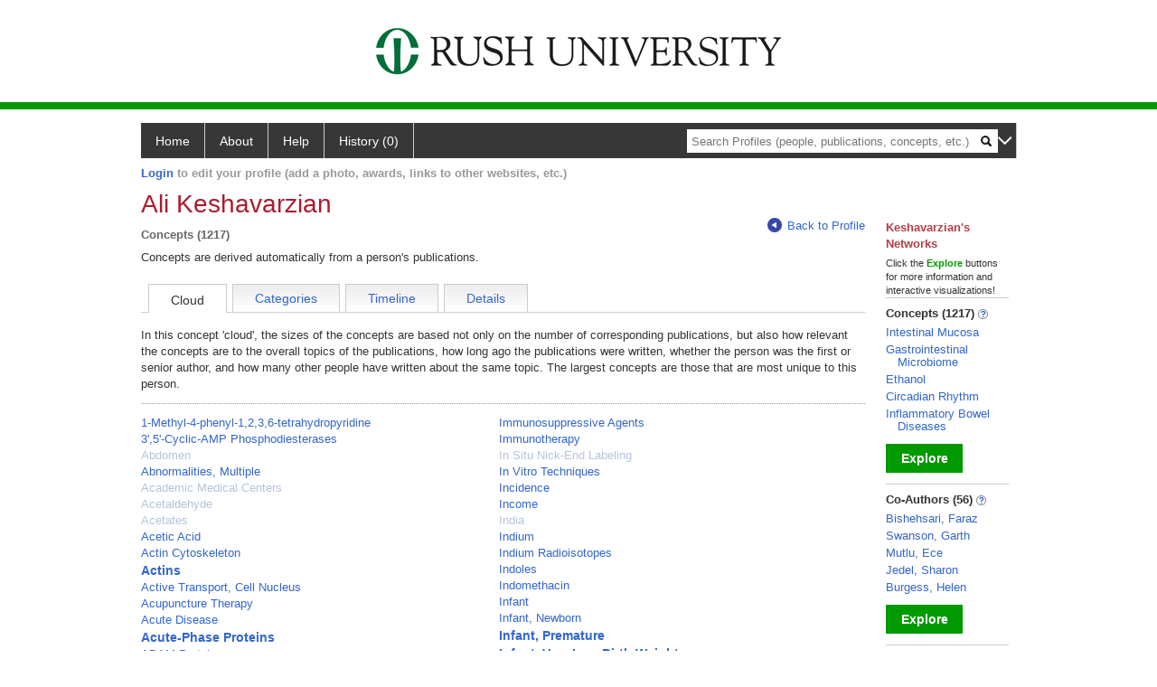

--- FILE ---
content_type: text/html; charset=utf-8
request_url: https://profiles.rush.edu/display/29668/Network/ResearchAreas
body_size: 31515
content:

<!DOCTYPE html PUBLIC "-//W3C//DTD XHTML 1.0 Strict//EN" "https://www.w3.org/TR/xhtml1/DTD/xhtml1-strict.dtd">
<html>
<head id="ctl00_Head1"><title>
	Ali Keshavarzian's research topics | Profiles RNS
</title><meta charset="utf-8" /><meta http-equiv="X-UA-Compatible" content="IE-edge" /><meta name="viewport" content="width=device-width, initial-scale=1" />
    <script type="text/javascript" src="https://ajax.aspnetcdn.com/ajax/jQuery/jquery-3.3.1.min.js"></script>
    <!-- Latest compiled and minified CSS -->
    <link rel="stylesheet" href="https://maxcdn.bootstrapcdn.com/bootstrap/3.3.7/css/bootstrap.min.css" integrity="sha384-BVYiiSIFeK1dGmJRAkycuHAHRg32OmUcww7on3RYdg4Va+PmSTsz/K68vbdEjh4u" crossorigin="anonymous" />
    <!-- Optional theme -->
    <link rel="stylesheet" href="https://maxcdn.bootstrapcdn.com/bootstrap/3.3.7/css/bootstrap-theme.min.css" integrity="sha384-rHyoN1iRsVXV4nD0JutlnGaslCJuC7uwjduW9SVrLvRYooPp2bWYgmgJQIXwl/Sp" crossorigin="anonymous" /><link rel="stylesheet" href="https://netdna.bootstrapcdn.com/font-awesome/4.2.0/css/font-awesome.min.css" />
    <!-- Latest compiled and minified JavaScript -->
    <script type="text/javascript" src="https://maxcdn.bootstrapcdn.com/bootstrap/3.3.7/js/bootstrap.min.js" integrity="sha384-Tc5IQib027qvyjSMfHjOMaLkfuWVxZxUPnCJA7l2mCWNIpG9mGCD8wGNIcPD7Txa" crossorigin="anonymous"></script>      

    
    <link href="https://profiles.rush.edu/framework/css/profiles.css" rel="stylesheet" type="text/css" media="all" /><link href="https://profiles.rush.edu/framework/css/prns-theme.css" rel="stylesheet" type="text/css" media="all" /><link href="https://profiles.rush.edu/framework/css/prns-theme-menus-top.css" rel="stylesheet" type="text/css" media="all" /><meta name="apple-mobile-web-app-title" content="Profiles RNS" /><meta name="application-name" content="Profiles RNS" /><meta name="msapplication-TileColor" content="#a41c2f" /><meta name="theme-color" content="#a41c2f" /><link href="https://profiles.rush.edu/Profile/CSS/display.css" rel="stylesheet" type="text/css" media="all" /><script type="text/javascript" src="https://profiles.rush.edu/Framework/JavaScript/profiles.js"></script><link rel="alternate" type="application/rdf+xml" href="https://profiles.rush.edu/profile/29668/234/29668_234.rdf" /></head>
<body id="ctl00_bodyMaster">
    <!-- Google Tag Manager (noscript) -->
    <noscript>
        <iframe src="https://www.googletagmanager.com/ns.html?id=GTM-PXSD37"
            height="0" width="0" style="display: none; visibility: hidden"></iframe>
    </noscript>
    <!-- End Google Tag Manager (noscript) -->
    <form name="aspnetForm" method="post" action="../../../Profile/Display.aspx?subject=29668&amp;predicate=234&amp;object=&amp;tab=&amp;file=&amp;viewas=HTML&amp;ContentType=text%2fhtml&amp;StatusCode=200&amp;SessionID=2A4F65A2-A219-48D6-89AF-C6E240BF4C54" id="aspnetForm" enctype="multipart/form-data">
<div>
<input type="hidden" name="ctl00_toolkitScriptMaster_HiddenField" id="ctl00_toolkitScriptMaster_HiddenField" value="" />
<input type="hidden" name="__EVENTTARGET" id="__EVENTTARGET" value="" />
<input type="hidden" name="__EVENTARGUMENT" id="__EVENTARGUMENT" value="" />
<input type="hidden" name="__VIEWSTATE" id="__VIEWSTATE" value="/wEPDwUENTM4MWRkAhQrYbsxhaDJtHyB0XDRFs5D3QcIUq/QdlJIHuTiOpY=" />
</div>

<script type="text/javascript">
//<![CDATA[
var theForm = document.forms['aspnetForm'];
if (!theForm) {
    theForm = document.aspnetForm;
}
function __doPostBack(eventTarget, eventArgument) {
    if (!theForm.onsubmit || (theForm.onsubmit() != false)) {
        theForm.__EVENTTARGET.value = eventTarget;
        theForm.__EVENTARGUMENT.value = eventArgument;
        theForm.submit();
    }
}
//]]>
</script>


<script src="/WebResource.axd?d=LFXLMR1gXNnXYej92eiLejn0nAExYbscTxEo12DgVm-gNOA9tYyHVZlLPX4E8tXyCBBYAatAS7J2rJxxUPt7yJJlgobuNGcf5VMm1JhpOFc1&amp;t=638901593280000000" type="text/javascript"></script>


<script src="/ScriptResource.axd?d=USXGLUTvyXF2SFGQsqpK46alCXYEvT0sHPmllWxViob5xumnScAJuL7xSnxTrrvvgU8kEXIGk4cW413WK1KIgn-_8kJGlx47pYfQVal_7zgksAqb2nzugZzbV2v08bPW0&amp;t=705c9838" type="text/javascript"></script>
<script src="/ScriptResource.axd?d=Tv_IxUAt2yEgUROskpMhrTKu9Vo_ESGMd2cHR3tH8jKhhefOvTilT0l-MhEOXL-SBVjxh-siDmB3Iq8T68sDnArq84yYVI1a30W8E1-N7Keqh7lW4teZWx03ugSDBsU61szsG-2Q8ekQrf8T6_H9BA2&amp;t=705c9838" type="text/javascript"></script>
<div>

	<input type="hidden" name="__VIEWSTATEGENERATOR" id="__VIEWSTATEGENERATOR" value="BDFA38F5" />
</div>
        <script type="text/javascript">
//<![CDATA[
Sys.WebForms.PageRequestManager._initialize('ctl00$toolkitScriptMaster', 'aspnetForm', [], [], [], 3600, 'ctl00');
//]]>
</script>


        <script type="text/javascript">
            (function (i, s, o, g, r, a, m) {
                i['GoogleAnalyticsObject'] = r; i[r] = i[r] || function () {
                    (i[r].q = i[r].q || []).push(arguments)
                }, i[r].l = 1 * new Date(); a = s.createElement(o), m = s.getElementsByTagName(o)[0]; a.async = 1; a.src = g; m.parentNode.insertBefore(a, m)
            })(window, document, 'script', '//www.google-analytics.com/analytics.js', 'ga');
            ga('create', 'UA-5308116-1', '.catalyst.harvard.edu');
            ga('create', 'UA-59825751-1', '.catalyst.harvard.edu', { 'name': 'b' });
            ga('send', 'pageview');
            ga('b.send', 'pageview');
        </script>
        <div id='page-container'>
    <div class="institutionHeader">
     
        <img src="https://profiles.rush.edu/Framework/Images/banner.png" alt="Header Logo" />
</div>
            <div class="profiles">
                
                
                    
                            
<div id="prns-nav">
    <!-- MAIN NAVIGATION MENU -->
    <nav>
        <ul class="prns-main">
            <li class="main-nav">
                <a href="/search">Home</a>
            </li>
            <li class="main-nav">
                <a href='#'>About</a>
                <ul class="drop">
                    <li>
                        <a id="about" style="border-left: 1px solid  #999; border-right: 1px solid  #999; border-bottom: 1px solid #999; width: 200px !important" href="/about/default.aspx?tab=overview">Overview</a>
                    </li>
                    <li>
                        <a id="data" style="border-left: 1px solid  #999; border-right: 1px solid  #999; border-bottom: 1px solid #999; width: 200px !important" href="/about/default.aspx?tab=data">Sharing Data</a>
                    </li>
                    <li>
                        <a id="orcid" style="border-left: 1px solid  #999; border-right: 1px solid  #999; border-bottom: 1px solid #999; width: 200px !important" href="/about/default.aspx?tab=orcid">ORCID</a>
                    </li>
                </ul>

            </li>
            <li class="main-nav">
                <a href="/about/default.aspx?tab=faq">Help</a>
            </li>
            
            <li class='main-nav'><a href='https://profiles.rush.edu/history'>History (0)</a></li>
            <li class="search main-nav" style="width: 492px;">
                <input name="search" id="menu-search" placeholder="Search Profiles (people, publications, concepts, etc.)" type="text" style="padding-left: 5px;" />
                <img style="cursor: pointer" alt="search" id="img-mag-glass" src="/framework/images/blackMagnifyGlass.png" />
            </li>
            <li id="search-drop" class="last main-nav" style="float: right !important; width: 25px;">
                <a href="#" style="padding: 0px; padding-top: 9px; margin: 0px;">
                    <img src="/framework/images/arrowDown.png" /></a>
                <ul class="drop" style="top: 39px; left: 835px;">
                    <li class='first'><a class='search-drop' href='https://profiles.rush.edu/search'>Find People</a></li><li class='last'><a class='search-drop' style='border-bottom:1px solid #383737;' href='https://profiles.rush.edu/search/all'>Find Everything</a></li>
                </ul>
            </li>
        </ul>
        <!-- USER LOGIN MSG / USER FUNCTION MENU -->
        <div id="prns-usrnav" class="pub" class-help="class should be [pub|user]">
            <div class="loginbar">
                <a href='https://profiles.rush.edu/login/default.aspx?method=login&redirectto=https://profiles.rush.edu/display/29668/network/researchareas'>Login</a> to edit your profile (add a photo, awards, links to other websites, etc.)
            </div>
            <!-- SUB NAVIGATION MENU (logged on) -->
            <ul class="usermenu">
                
                <li style="margin-top: 0px !important;">
                    <div class="divider"></div>
                </li>
                <li><a href='https://profiles.rush.edu/login/default.aspx?pin=send&method=login&edit=true'>Edit My Profile</a></li>
                <li>
                    <div class="divider"></div>
                </li>
                               
                <li id="ListDivider">
                    <div class="divider"></div>
                </li>
                <li id="navMyLists">
                   <a href="#">My Person List (<span id="list-count">0</span>)</a>
                    
                </li>
                 <li>
                    <div class="divider"></div>
                </li>
              
                
                
                
            </ul>
        </div>
    </nav>
</div>

<script type='text/javascript'>$('#useourdata').css('border-bottom','');</script><script type='text/javascript'> var NAME = document.getElementById('prns-usrnav'); NAME.className = 'pub'; $('#navMyLists').remove(); $('#ListDivider').remove();</script>
<script type="text/javascript">

    $(function () {
        setNavigation();
    });

    function setNavigation() {
        var path = $(location).attr('href');
        path = path.replace(/\/$/, "");
        path = decodeURIComponent(path);

        $(".prns-main li").each(function () {

            var href = $(this).find("a").attr('href');
            var urlParams = window.location.search;

            if ((path + urlParams).indexOf(href) >= 0) {
                $(this).addClass('landed');
            }
        });


        return true;
    }
    $(document).ready(function () {
        $("#menu-search").on("keypress", function (e) {
            if (e.which == 13) {
                minisearch();
                return false;
            }
            return true;
        });

        $("#img-mag-glass").on("click", function () {
            minisearch();
            return true;
        });
    });
    function minisearch() {
        var keyword = $("#menu-search").val();
        var classuri = 'http://xmlns.com/foaf/0.1/Person';
        document.location.href = '/search/default.aspx?searchtype=people&searchfor=' + keyword + '&classuri=' + classuri;
        return true;
    }

</script>



                        
                
                
                <div class="profilesPage">
                    <button type="button" style="color: #000000;" onclick="javascript:topFunction();" id="rtnBtn" title="Go to top">Return to Top</button>
                    <div id="profilesMainRow" class="MainRow">
                        
                        <div id="ctl00_divProfilesContentMain" class="profilesContentMain profilesMaxWidth">
                            <div id="ctl00_divTopMainRow" style="width: 100%">
                                 <div class="pageTitle"><h2 style='margin-bottom:0px;'>Ali Keshavarzian</h2></div>
                            </div>
                            <div class="pageSubTitle"><h2 style="margin-bottom:0px;margin-top:0px;font-weight:bold">Concepts  (1217)</h2></div>
                            <div class="backLink">
                                <a class='masterpage-backlink' href="https://profiles.rush.edu/profile/29668"><img src="https://profiles.rush.edu/Framework/Images/arrowLeft.png" class="pageBackLinkIcon" alt="" />Back to Profile</a>
                            </div>
                            <div class="pageDescription">
                                Concepts are derived automatically from a person's publications.
                            </div>
                            <div class="prns-screen-search" id="prns-content">
                                <div class="content-main">
                                    <ul class='tabmenu'><li  class='tab selected'>Cloud</li><li class='tab' style='cursor:pointer;' onclick="window.location='https://profiles.rush.edu/display/29668/network/researchareas/categories';" ><a href='https://profiles.rush.edu/display/29668/network/researchareas/categories'>Categories</a></li><li class='tab' style='cursor:pointer;' onclick="window.location='https://profiles.rush.edu/display/29668/network/researchareas/timeline';" ><a href='https://profiles.rush.edu/display/29668/network/researchareas/timeline'>Timeline</a></li><li class='tab' style='cursor:pointer;' onclick="window.location='https://profiles.rush.edu/display/29668/network/researchareas/details';" ><a href='https://profiles.rush.edu/display/29668/network/researchareas/details'>Details</a></li><li class='last'/></ul>
                                </div>
                            </div>
                            <div class="panelMain">
                                
                                    
                                            <div class="tabInfoText"  >In this concept 'cloud', the sizes of the concepts are based not only on the number of corresponding publications, but also how relevant the concepts are to the overall topics of the publications, how long ago the publications were written, whether the person was the first or senior author, and how many other people have written about the same topic. The largest concepts are those that are most unique to this person.</div><table class="NetworkList" style="text-align:left"  ><tbody><tr><td valign="top" style="padding-right:25px"><ul style="list-style-type:none;padding:0px;margin:0px;"><li class="kwCloud1"><a href="https://profiles.rush.edu/profile/6483">1-Methyl-4-phenyl-1,2,3,6-tetrahydropyridine</a></li><li class="kwCloud1"><a href="https://profiles.rush.edu/profile/21904">3',5'-Cyclic-AMP Phosphodiesterases</a></li><li class="kwCloud0"><a href="https://profiles.rush.edu/profile/29585">Abdomen</a></li><li class="kwCloud1"><a href="https://profiles.rush.edu/profile/25542">Abnormalities, Multiple</a></li><li class="kwCloud0"><a href="https://profiles.rush.edu/profile/27841">Academic Medical Centers</a></li><li class="kwCloud0"><a href="https://profiles.rush.edu/profile/22632">Acetaldehyde</a></li><li class="kwCloud0"><a href="https://profiles.rush.edu/profile/19125">Acetates</a></li><li class="kwCloud1"><a href="https://profiles.rush.edu/profile/4927">Acetic Acid</a></li><li class="kwCloud1"><a href="https://profiles.rush.edu/profile/26105">Actin Cytoskeleton</a></li><li class="kwCloud2"><a href="https://profiles.rush.edu/profile/8942">Actins</a></li><li class="kwCloud1"><a href="https://profiles.rush.edu/profile/2669">Active Transport, Cell Nucleus</a></li><li class="kwCloud1"><a href="https://profiles.rush.edu/profile/9730">Acupuncture Therapy</a></li><li class="kwCloud1"><a href="https://profiles.rush.edu/profile/16756">Acute Disease</a></li><li class="kwCloud2"><a href="https://profiles.rush.edu/profile/20618">Acute-Phase Proteins</a></li><li class="kwCloud1"><a href="https://profiles.rush.edu/profile/5529">ADAM Proteins</a></li><li class="kwCloud1"><a href="https://profiles.rush.edu/profile/7561107">ADAM17 Protein</a></li><li class="kwCloud1"><a href="https://profiles.rush.edu/profile/23198">Adaptation, Physiological</a></li><li class="kwCloud2"><a href="https://profiles.rush.edu/profile/25889">Adaptation, Psychological</a></li><li class="kwCloud1"><a href="https://profiles.rush.edu/profile/18301">Adaptive Immunity</a></li><li class="kwCloud0"><a href="https://profiles.rush.edu/profile/22953">Adenocarcinoma</a></li><li class="kwCloud0"><a href="https://profiles.rush.edu/profile/10484">Adherens Junctions</a></li><li class="kwCloud1"><a href="https://profiles.rush.edu/profile/8797">Adipose Tissue</a></li><li class="kwCloud1"><a href="https://profiles.rush.edu/profile/14245">Administration, Oral</a></li><li class="kwCloud1"><a href="https://profiles.rush.edu/profile/28241">Administration, Topical</a></li><li class="kwCloud1"><a href="https://profiles.rush.edu/profile/16994">Adolescent</a></li><li class="kwCloud1"><a href="https://profiles.rush.edu/profile/12423">Adrenal Cortex Hormones</a></li><li class="kwCloud0"><a href="https://profiles.rush.edu/profile/18208">Adrenocorticotropic Hormone</a></li><li class="kwCloud2"><a href="https://profiles.rush.edu/profile/27073">Adult</a></li><li class="kwCloud1"><a href="https://profiles.rush.edu/profile/4035">Age Factors</a></li><li class="kwCloud2"><a href="https://profiles.rush.edu/profile/10823">Aged</a></li><li class="kwCloud2"><a href="https://profiles.rush.edu/profile/7885">Aged, 80 and over</a></li><li class="kwCloud1"><a href="https://profiles.rush.edu/profile/22207">Aging</a></li><li class="kwCloud0"><a href="https://profiles.rush.edu/profile/12998">Air Pollution</a></li><li class="kwCloud1"><a href="https://profiles.rush.edu/profile/22278">Alanine</a></li><li class="kwCloud1"><a href="https://profiles.rush.edu/profile/27852">Alanine Transaminase</a></li><li class="kwCloud1"><a href="https://profiles.rush.edu/profile/11248">Albumins</a></li><li class="kwCloud2"><a href="https://profiles.rush.edu/profile/14911">Alcohol Drinking</a></li><li class="kwCloud1"><a href="https://profiles.rush.edu/profile/7905">Alcoholic Intoxication</a></li><li class="kwCloud2"><a href="https://profiles.rush.edu/profile/28166">Alcoholism</a></li><li class="kwCloud2"><a href="https://profiles.rush.edu/profile/11348">Alcohol-Related Disorders</a></li><li class="kwCloud0"><a href="https://profiles.rush.edu/profile/5388">Aldehydes</a></li><li class="kwCloud1"><a href="https://profiles.rush.edu/profile/9833">Algorithms</a></li><li class="kwCloud1"><a href="https://profiles.rush.edu/profile/13952">Alkanes</a></li><li class="kwCloud2"><a href="https://profiles.rush.edu/profile/24869">alpha-Synuclein</a></li><li class="kwCloud0"><a href="https://profiles.rush.edu/profile/3673">Alprostadil</a></li><li class="kwCloud1"><a href="https://profiles.rush.edu/profile/13413">Alzheimer Disease</a></li><li class="kwCloud1"><a href="https://profiles.rush.edu/profile/24854">Amifostine</a></li><li class="kwCloud1"><a href="https://profiles.rush.edu/profile/10081">Amino Acids</a></li><li class="kwCloud1"><a href="https://profiles.rush.edu/profile/4469">Aminoglycosides</a></li><li class="kwCloud0"><a href="https://profiles.rush.edu/profile/14164">Aminosalicylic Acids</a></li><li class="kwCloud0"><a href="https://profiles.rush.edu/profile/19983">Ammonia</a></li><li class="kwCloud0"><a href="https://profiles.rush.edu/profile/2414">Amoxicillin</a></li><li class="kwCloud1"><a href="https://profiles.rush.edu/profile/14466">Amylases</a></li><li class="kwCloud0"><a href="https://profiles.rush.edu/profile/13217">Amyloidosis</a></li><li class="kwCloud1"><a href="https://profiles.rush.edu/profile/20121">Analgesics</a></li><li class="kwCloud0"><a href="https://profiles.rush.edu/profile/12319">Analysis of Variance</a></li><li class="kwCloud1"><a href="https://profiles.rush.edu/profile/19967">Anastomosis, Roux-en-Y</a></li><li class="kwCloud1"><a href="https://profiles.rush.edu/profile/29014">Anastomosis, Surgical</a></li><li class="kwCloud1"><a href="https://profiles.rush.edu/profile/8401">Anastomotic Leak</a></li><li class="kwCloud0"><a href="https://profiles.rush.edu/profile/13040">Anemia, Hypochromic</a></li><li class="kwCloud1"><a href="https://profiles.rush.edu/profile/13385">Anilides</a></li><li class="kwCloud1"><a href="https://profiles.rush.edu/profile/16243">Animal Feed</a></li><li class="kwCloud2"><a href="https://profiles.rush.edu/profile/13768">Animal Husbandry</a></li><li class="kwCloud2"><a href="https://profiles.rush.edu/profile/10164">Animals</a></li><li class="kwCloud1"><a href="https://profiles.rush.edu/profile/7982">Anion Exchange Resins</a></li><li class="kwCloud0"><a href="https://profiles.rush.edu/profile/7476">Anions</a></li><li class="kwCloud1"><a href="https://profiles.rush.edu/profile/13272">Anti-Arrhythmia Agents</a></li><li class="kwCloud1"><a href="https://profiles.rush.edu/profile/4572">Anti-Bacterial Agents</a></li><li class="kwCloud1"><a href="https://profiles.rush.edu/profile/16038">Antibodies</a></li><li class="kwCloud1"><a href="https://profiles.rush.edu/profile/11594">Antibodies, Monoclonal</a></li><li class="kwCloud1"><a href="https://profiles.rush.edu/profile/11173">Antibodies, Neutralizing</a></li><li class="kwCloud1"><a href="https://profiles.rush.edu/profile/16930">Antibodies, Viral</a></li><li class="kwCloud1"><a href="https://profiles.rush.edu/profile/18039">Antibody Specificity</a></li><li class="kwCloud1"><a href="https://profiles.rush.edu/profile/26327">Antibody-Dependent Cell Cytotoxicity</a></li><li class="kwCloud0"><a href="https://profiles.rush.edu/profile/9432">Anticarcinogenic Agents</a></li><li class="kwCloud0"><a href="https://profiles.rush.edu/profile/18858">Anticoagulants</a></li><li class="kwCloud1"><a href="https://profiles.rush.edu/profile/28454">Antigens, CD</a></li><li class="kwCloud1"><a href="https://profiles.rush.edu/profile/13926">Antigens, CD34</a></li><li class="kwCloud1"><a href="https://profiles.rush.edu/profile/20419">Antigens, Differentiation, Myelomonocytic</a></li><li class="kwCloud0"><a href="https://profiles.rush.edu/profile/23262">Antihypertensive Agents</a></li><li class="kwCloud2"><a href="https://profiles.rush.edu/profile/26046">Anti-Infective Agents, Local</a></li><li class="kwCloud2"><a href="https://profiles.rush.edu/profile/27363">Anti-Inflammatory Agents</a></li><li class="kwCloud1"><a href="https://profiles.rush.edu/profile/20643">Anti-Inflammatory Agents, Non-Steroidal</a></li><li class="kwCloud1"><a href="https://profiles.rush.edu/profile/7561490">Antineoplastic Agents, Immunological</a></li><li class="kwCloud2"><a href="https://profiles.rush.edu/profile/12966">Antioxidants</a></li><li class="kwCloud1"><a href="https://profiles.rush.edu/profile/11208">Antiparkinson Agents</a></li><li class="kwCloud1"><a href="https://profiles.rush.edu/profile/20783">Anti-Retroviral Agents</a></li><li class="kwCloud1"><a href="https://profiles.rush.edu/profile/28977">Antiretroviral Therapy, Highly Active</a></li><li class="kwCloud0"><a href="https://profiles.rush.edu/profile/25128">Anti-Ulcer Agents</a></li><li class="kwCloud1"><a href="https://profiles.rush.edu/profile/20854">Anxiety</a></li><li class="kwCloud0"><a href="https://profiles.rush.edu/profile/4992">Anxiety Disorders</a></li><li class="kwCloud1"><a href="https://profiles.rush.edu/profile/4287">Apoptosis</a></li><li class="kwCloud0"><a href="https://profiles.rush.edu/profile/24170">Apoptosis Regulatory Proteins</a></li><li class="kwCloud1"><a href="https://profiles.rush.edu/profile/20160">ARNTL Transcription Factors</a></li><li class="kwCloud1"><a href="https://profiles.rush.edu/profile/13254">Arthralgia</a></li><li class="kwCloud1"><a href="https://profiles.rush.edu/profile/12126">Arthritis, Rheumatoid</a></li><li class="kwCloud0"><a href="https://profiles.rush.edu/profile/17509">Arthroplasty, Replacement, Hip</a></li><li class="kwCloud2"><a href="https://profiles.rush.edu/profile/23083">Artifacts</a></li><li class="kwCloud1"><a href="https://profiles.rush.edu/profile/17174">Ascorbic Acid</a></li><li class="kwCloud1"><a href="https://profiles.rush.edu/profile/14011">Aspartate Aminotransferases</a></li><li class="kwCloud1"><a href="https://profiles.rush.edu/profile/16378">Aspirin</a></li><li class="kwCloud2"><a href="https://profiles.rush.edu/profile/24495">Asthma</a></li><li class="kwCloud1"><a href="https://profiles.rush.edu/profile/15993">Astronauts</a></li><li class="kwCloud1"><a href="https://profiles.rush.edu/profile/12534">Atherosclerosis</a></li><li class="kwCloud1"><a href="https://profiles.rush.edu/profile/22566">Atropine</a></li><li class="kwCloud1"><a href="https://profiles.rush.edu/profile/29282">Attention</a></li><li class="kwCloud1"><a href="https://profiles.rush.edu/profile/3189">Autoantibodies</a></li><li class="kwCloud1"><a href="https://profiles.rush.edu/profile/6673">Autoimmune Diseases</a></li><li class="kwCloud1"><a href="https://profiles.rush.edu/profile/24180">Autonomic Nervous System Diseases</a></li><li class="kwCloud0"><a href="https://profiles.rush.edu/profile/18779">Autoradiography</a></li><li class="kwCloud2"><a href="https://profiles.rush.edu/profile/22791">Avena</a></li><li class="kwCloud1"><a href="https://profiles.rush.edu/profile/19496">Azathioprine</a></li><li class="kwCloud0"><a href="https://profiles.rush.edu/profile/26022">Azides</a></li><li class="kwCloud0"><a href="https://profiles.rush.edu/profile/25566">B7-H1 Antigen</a></li><li class="kwCloud2"><a href="https://profiles.rush.edu/profile/23997">Bacteria</a></li><li class="kwCloud1"><a href="https://profiles.rush.edu/profile/19931">Bacterial Infections</a></li><li class="kwCloud2"><a href="https://profiles.rush.edu/profile/20355">Bacterial Translocation</a></li><li class="kwCloud1"><a href="https://profiles.rush.edu/profile/2886">Bacteriological Techniques</a></li><li class="kwCloud2"><a href="https://profiles.rush.edu/profile/24713">Barrett Esophagus</a></li><li class="kwCloud1"><a href="https://profiles.rush.edu/profile/25346">Behavior</a></li><li class="kwCloud1"><a href="https://profiles.rush.edu/profile/18051">Behavior, Addictive</a></li><li class="kwCloud1"><a href="https://profiles.rush.edu/profile/26752">Behavior, Animal</a></li><li class="kwCloud0"><a href="https://profiles.rush.edu/profile/19182">Behcet Syndrome</a></li><li class="kwCloud0"><a href="https://profiles.rush.edu/profile/23154">beta Carotene</a></li><li class="kwCloud1"><a href="https://profiles.rush.edu/profile/7245">beta Catenin</a></li><li class="kwCloud1"><a href="https://profiles.rush.edu/profile/24250">beta-Glucans</a></li><li class="kwCloud0"><a href="https://profiles.rush.edu/profile/24526">Bethanechol</a></li><li class="kwCloud0"><a href="https://profiles.rush.edu/profile/9692">Bethanechol Compounds</a></li><li class="kwCloud1"><a href="https://profiles.rush.edu/profile/3962">Bifidobacterium</a></li><li class="kwCloud1"><a href="https://profiles.rush.edu/profile/29201">Bile Acids and Salts</a></li><li class="kwCloud0"><a href="https://profiles.rush.edu/profile/13912">Binding Sites</a></li><li class="kwCloud0"><a href="https://profiles.rush.edu/profile/10072">Binding, Competitive</a></li><li class="kwCloud2"><a href="https://profiles.rush.edu/profile/13304">Binge Drinking</a></li><li class="kwCloud1"><a href="https://profiles.rush.edu/profile/12269">Biodiversity</a></li><li class="kwCloud1"><a href="https://profiles.rush.edu/profile/7184">Biofilms</a></li><li class="kwCloud0"><a href="https://profiles.rush.edu/profile/9608">Biological Assay</a></li><li class="kwCloud1"><a href="https://profiles.rush.edu/profile/14828">Biological Availability</a></li><li class="kwCloud1"><a href="https://profiles.rush.edu/profile/6957">Biological Transport</a></li><li class="kwCloud2"><a href="https://profiles.rush.edu/profile/21110">Biomarkers</a></li><li class="kwCloud1"><a href="https://profiles.rush.edu/profile/9468">Biomarkers, Tumor</a></li><li class="kwCloud2"><a href="https://profiles.rush.edu/profile/29000">Biomedical Research</a></li><li class="kwCloud2"><a href="https://profiles.rush.edu/profile/21141">Biopsy</a></li><li class="kwCloud1"><a href="https://profiles.rush.edu/profile/21543">Biopsy, Needle</a></li><li class="kwCloud1"><a href="https://profiles.rush.edu/profile/7453">Biota</a></li><li class="kwCloud1"><a href="https://profiles.rush.edu/profile/14771">Birth Weight</a></li><li class="kwCloud1"><a href="https://profiles.rush.edu/profile/3780">Bisacodyl</a></li><li class="kwCloud1"><a href="https://profiles.rush.edu/profile/7560289">Blood Alcohol Content</a></li><li class="kwCloud1"><a href="https://profiles.rush.edu/profile/16431">Blood Cells</a></li><li class="kwCloud0"><a href="https://profiles.rush.edu/profile/3025">Blood Coagulation</a></li><li class="kwCloud1"><a href="https://profiles.rush.edu/profile/11379">Blood Glucose</a></li><li class="kwCloud0"><a href="https://profiles.rush.edu/profile/5440">Blood Pressure</a></li><li class="kwCloud0"><a href="https://profiles.rush.edu/profile/25347">Blood Proteins</a></li><li class="kwCloud0"><a href="https://profiles.rush.edu/profile/18979">Blood Sedimentation</a></li><li class="kwCloud2"><a href="https://profiles.rush.edu/profile/17025">Blotting, Western</a></li><li class="kwCloud1"><a href="https://profiles.rush.edu/profile/20209">B-Lymphocytes</a></li><li class="kwCloud1"><a href="https://profiles.rush.edu/profile/3243">B-Lymphocytes, Regulatory</a></li><li class="kwCloud2"><a href="https://profiles.rush.edu/profile/3550">Body Image</a></li><li class="kwCloud1"><a href="https://profiles.rush.edu/profile/3679">Body Mass Index</a></li><li class="kwCloud1"><a href="https://profiles.rush.edu/profile/15066">Body Weight</a></li><li class="kwCloud1"><a href="https://profiles.rush.edu/profile/14853">Bone and Bones</a></li><li class="kwCloud1"><a href="https://profiles.rush.edu/profile/21376">Bone Density</a></li><li class="kwCloud1"><a href="https://profiles.rush.edu/profile/5260">Bone Development</a></li><li class="kwCloud1"><a href="https://profiles.rush.edu/profile/12900">Bone Diseases, Metabolic</a></li><li class="kwCloud0"><a href="https://profiles.rush.edu/profile/20422">Bradykinin</a></li><li class="kwCloud2"><a href="https://profiles.rush.edu/profile/7788">Brain</a></li><li class="kwCloud2"><a href="https://profiles.rush.edu/profile/26137">Brain-Derived Neurotrophic Factor</a></li><li class="kwCloud1"><a href="https://profiles.rush.edu/profile/20155">Breast Neoplasms</a></li><li class="kwCloud1"><a href="https://profiles.rush.edu/profile/28827">Breath Tests</a></li><li class="kwCloud1"><a href="https://profiles.rush.edu/profile/27581">Bronchoalveolar Lavage Fluid</a></li><li class="kwCloud1"><a href="https://profiles.rush.edu/profile/18153">Budesonide</a></li><li class="kwCloud0"><a href="https://profiles.rush.edu/profile/26568">Burns</a></li><li class="kwCloud2"><a href="https://profiles.rush.edu/profile/17120">Butyrates</a></li><li class="kwCloud0"><a href="https://profiles.rush.edu/profile/26664">Butyric Acid</a></li><li class="kwCloud2"><a href="https://profiles.rush.edu/profile/27843">Caco-2 Cells</a></li><li class="kwCloud1"><a href="https://profiles.rush.edu/profile/15111">Cadherins</a></li><li class="kwCloud1"><a href="https://profiles.rush.edu/profile/5450">Calcimycin</a></li><li class="kwCloud0"><a href="https://profiles.rush.edu/profile/4615">Calcinosis</a></li><li class="kwCloud2"><a href="https://profiles.rush.edu/profile/16566">Calcium</a></li><li class="kwCloud0"><a href="https://profiles.rush.edu/profile/4440">Calcium Channel Blockers</a></li><li class="kwCloud1"><a href="https://profiles.rush.edu/profile/10896">Calcium Channels</a></li><li class="kwCloud1"><a href="https://profiles.rush.edu/profile/18589">Calcium-Transporting ATPases</a></li><li class="kwCloud1"><a href="https://profiles.rush.edu/profile/2497">Candida</a></li><li class="kwCloud1"><a href="https://profiles.rush.edu/profile/26770">Capillaries</a></li><li class="kwCloud0"><a href="https://profiles.rush.edu/profile/14748">Capillary Permeability</a></li><li class="kwCloud1"><a href="https://profiles.rush.edu/profile/17434">Capsule Endoscopy</a></li><li class="kwCloud1"><a href="https://profiles.rush.edu/profile/6253">Carbachol</a></li><li class="kwCloud2"><a href="https://profiles.rush.edu/profile/26210">Carbohydrate Metabolism</a></li><li class="kwCloud2"><a href="https://profiles.rush.edu/profile/10962">Carbohydrates</a></li><li class="kwCloud1"><a href="https://profiles.rush.edu/profile/6368">Carbonated Beverages</a></li><li class="kwCloud2"><a href="https://profiles.rush.edu/profile/24191">Carcinogenesis</a></li><li class="kwCloud1"><a href="https://profiles.rush.edu/profile/6201">Carcinoma in Situ</a></li><li class="kwCloud1"><a href="https://profiles.rush.edu/profile/19316">Carcinoma, Pancreatic Ductal</a></li><li class="kwCloud2"><a href="https://profiles.rush.edu/profile/11229">Career Choice</a></li><li class="kwCloud1"><a href="https://profiles.rush.edu/profile/19009">Carotid Arteries</a></li><li class="kwCloud1"><a href="https://profiles.rush.edu/profile/24714">Carotid Intima-Media Thickness</a></li><li class="kwCloud2"><a href="https://profiles.rush.edu/profile/10226">Carrier Proteins</a></li><li class="kwCloud1"><a href="https://profiles.rush.edu/profile/23020">Cartilage, Articular</a></li><li class="kwCloud2"><a href="https://profiles.rush.edu/profile/17487">Case-Control Studies</a></li><li class="kwCloud0"><a href="https://profiles.rush.edu/profile/8045">Cat Diseases</a></li><li class="kwCloud1"><a href="https://profiles.rush.edu/profile/5282">Catalase</a></li><li class="kwCloud1"><a href="https://profiles.rush.edu/profile/12769">Cathartics</a></li><li class="kwCloud1"><a href="https://profiles.rush.edu/profile/26276">Catheterization</a></li><li class="kwCloud0"><a href="https://profiles.rush.edu/profile/24969">Catheters, Indwelling</a></li><li class="kwCloud1"><a href="https://profiles.rush.edu/profile/15780">Cats</a></li><li class="kwCloud1"><a href="https://profiles.rush.edu/profile/5748">Cattle</a></li><li class="kwCloud1"><a href="https://profiles.rush.edu/profile/25986">Caudovirales</a></li><li class="kwCloud1"><a href="https://profiles.rush.edu/profile/27174">CD3 Complex</a></li><li class="kwCloud0"><a href="https://profiles.rush.edu/profile/27040">CD40 Ligand</a></li><li class="kwCloud1"><a href="https://profiles.rush.edu/profile/18180">CD4-Positive T-Lymphocytes</a></li><li class="kwCloud1"><a href="https://profiles.rush.edu/profile/7956">CD8 Antigens</a></li><li class="kwCloud1"><a href="https://profiles.rush.edu/profile/14316">CD8-Positive T-Lymphocytes</a></li><li class="kwCloud1"><a href="https://profiles.rush.edu/profile/26344">Cecum</a></li><li class="kwCloud1"><a href="https://profiles.rush.edu/profile/12165">Celiac Disease</a></li><li class="kwCloud1"><a href="https://profiles.rush.edu/profile/15414">Cell Communication</a></li><li class="kwCloud1"><a href="https://profiles.rush.edu/profile/29450">Cell Count</a></li><li class="kwCloud1"><a href="https://profiles.rush.edu/profile/2625">Cell Death</a></li><li class="kwCloud1"><a href="https://profiles.rush.edu/profile/14566">Cell Degranulation</a></li><li class="kwCloud0"><a href="https://profiles.rush.edu/profile/8596">Cell Division</a></li><li class="kwCloud1"><a href="https://profiles.rush.edu/profile/19932">Cell Line</a></li><li class="kwCloud2"><a href="https://profiles.rush.edu/profile/26130">Cell Line, Tumor</a></li><li class="kwCloud1"><a href="https://profiles.rush.edu/profile/5658">Cell Lineage</a></li><li class="kwCloud1"><a href="https://profiles.rush.edu/profile/11864">Cell Membrane</a></li><li class="kwCloud2"><a href="https://profiles.rush.edu/profile/19668">Cell Membrane Permeability</a></li><li class="kwCloud1"><a href="https://profiles.rush.edu/profile/6319">Cell Movement</a></li><li class="kwCloud1"><a href="https://profiles.rush.edu/profile/8462">Cell Nucleus</a></li><li class="kwCloud1"><a href="https://profiles.rush.edu/profile/29327">Cell Proliferation</a></li><li class="kwCloud1"><a href="https://profiles.rush.edu/profile/15155">Cell Survival</a></li><li class="kwCloud2"><a href="https://profiles.rush.edu/profile/14121">Cell Transformation, Neoplastic</a></li><li class="kwCloud1"><a href="https://profiles.rush.edu/profile/27672">Cells, Cultured</a></li><li class="kwCloud1"><a href="https://profiles.rush.edu/profile/4543">Central Nervous System</a></li><li class="kwCloud1"><a href="https://profiles.rush.edu/profile/23981">Central Nervous System Agents</a></li><li class="kwCloud2"><a href="https://profiles.rush.edu/profile/16831">Central Nervous System Depressants</a></li><li class="kwCloud1"><a href="https://profiles.rush.edu/profile/9045">Cetirizine</a></li><li class="kwCloud0"><a href="https://profiles.rush.edu/profile/16788">Chemical and Drug Induced Liver Injury</a></li><li class="kwCloud0"><a href="https://profiles.rush.edu/profile/7018">Chemical Phenomena</a></li><li class="kwCloud0"><a href="https://profiles.rush.edu/profile/2329">Chemistry, Physical</a></li><li class="kwCloud0"><a href="https://profiles.rush.edu/profile/9772">Chemotactic Factors</a></li><li class="kwCloud0"><a href="https://profiles.rush.edu/profile/21325">Chemotaxis, Leukocyte</a></li><li class="kwCloud0"><a href="https://profiles.rush.edu/profile/7006">Chicago</a></li><li class="kwCloud1"><a href="https://profiles.rush.edu/profile/5879">Child</a></li><li class="kwCloud1"><a href="https://profiles.rush.edu/profile/21964">Child, Preschool</a></li><li class="kwCloud1"><a href="https://profiles.rush.edu/profile/9222">Chi-Square Distribution</a></li><li class="kwCloud2"><a href="https://profiles.rush.edu/profile/7158">Chlamydia trachomatis</a></li><li class="kwCloud0"><a href="https://profiles.rush.edu/profile/13809">Chloramines</a></li><li class="kwCloud1"><a href="https://profiles.rush.edu/profile/14712">Cholecystectomy</a></li><li class="kwCloud1"><a href="https://profiles.rush.edu/profile/6343">Cholelithiasis</a></li><li class="kwCloud0"><a href="https://profiles.rush.edu/profile/18816">Cholestasis</a></li><li class="kwCloud1"><a href="https://profiles.rush.edu/profile/25893">Choline</a></li><li class="kwCloud1"><a href="https://profiles.rush.edu/profile/3301">Choristoma</a></li><li class="kwCloud0"><a href="https://profiles.rush.edu/profile/25786">Chromatin Assembly and Disassembly</a></li><li class="kwCloud2"><a href="https://profiles.rush.edu/profile/2788">Chromatography, Gas</a></li><li class="kwCloud0"><a href="https://profiles.rush.edu/profile/26474">Chromatography, High Pressure Liquid</a></li><li class="kwCloud1"><a href="https://profiles.rush.edu/profile/27940">Chromogranin A</a></li><li class="kwCloud0"><a href="https://profiles.rush.edu/profile/9380">Chromones</a></li><li class="kwCloud2"><a href="https://profiles.rush.edu/profile/10291">Chronic Disease</a></li><li class="kwCloud2"><a href="https://profiles.rush.edu/profile/13191">Chronobiology Disorders</a></li><li class="kwCloud2"><a href="https://profiles.rush.edu/profile/21339">Chronotherapy</a></li><li class="kwCloud1"><a href="https://profiles.rush.edu/profile/7561378">Cigarette Smoking</a></li><li class="kwCloud1"><a href="https://profiles.rush.edu/profile/17152">Cinnamates</a></li><li class="kwCloud2"><a href="https://profiles.rush.edu/profile/2726">Circadian Clocks</a></li><li class="kwCloud2"><a href="https://profiles.rush.edu/profile/7935">Circadian Rhythm</a></li><li class="kwCloud2"><a href="https://profiles.rush.edu/profile/3662">Circadian Rhythm Signaling Peptides and Proteins</a></li><li class="kwCloud1"><a href="https://profiles.rush.edu/profile/15290">Claudin-1</a></li><li class="kwCloud1"><a href="https://profiles.rush.edu/profile/21742">Claudin-4</a></li><li class="kwCloud1"><a href="https://profiles.rush.edu/profile/22126">Clinical Trials as Topic</a></li><li class="kwCloud2"><a href="https://profiles.rush.edu/profile/2623">CLOCK Proteins</a></li><li class="kwCloud1"><a href="https://profiles.rush.edu/profile/8176">Clostridium</a></li><li class="kwCloud1"><a href="https://profiles.rush.edu/profile/11956">Coculture Techniques</a></li><li class="kwCloud1"><a href="https://profiles.rush.edu/profile/21533">Cognition</a></li><li class="kwCloud2"><a href="https://profiles.rush.edu/profile/7914">Cognitive Dysfunction</a></li><li class="kwCloud1"><a href="https://profiles.rush.edu/profile/15982">Cohort Studies</a></li><li class="kwCloud1"><a href="https://profiles.rush.edu/profile/19707">Coinfection</a></li><li class="kwCloud1"><a href="https://profiles.rush.edu/profile/8851">Colchicine</a></li><li class="kwCloud0"><a href="https://profiles.rush.edu/profile/26030">Cold Temperature</a></li><li class="kwCloud2"><a href="https://profiles.rush.edu/profile/17100">Colectomy</a></li><li class="kwCloud1"><a href="https://profiles.rush.edu/profile/15779">Colestipol</a></li><li class="kwCloud2"><a href="https://profiles.rush.edu/profile/23264">Colitis</a></li><li class="kwCloud1"><a href="https://profiles.rush.edu/profile/6950">Colitis, Microscopic</a></li><li class="kwCloud2"><a href="https://profiles.rush.edu/profile/27692">Colitis, Ulcerative</a></li><li class="kwCloud1"><a href="https://profiles.rush.edu/profile/18684">Collagen Diseases</a></li><li class="kwCloud2"><a href="https://profiles.rush.edu/profile/24284">Colon</a></li><li class="kwCloud2"><a href="https://profiles.rush.edu/profile/22605">Colon, Sigmoid</a></li><li class="kwCloud2"><a href="https://profiles.rush.edu/profile/24386">Colonic Diseases</a></li><li class="kwCloud2"><a href="https://profiles.rush.edu/profile/12255">Colonic Diseases, Functional</a></li><li class="kwCloud2"><a href="https://profiles.rush.edu/profile/25965">Colonic Neoplasms</a></li><li class="kwCloud1"><a href="https://profiles.rush.edu/profile/18586">Colonic Polyps</a></li><li class="kwCloud1"><a href="https://profiles.rush.edu/profile/19081">Colonic Pouches</a></li><li class="kwCloud1"><a href="https://profiles.rush.edu/profile/7678">Colonoscopy</a></li><li class="kwCloud2"><a href="https://profiles.rush.edu/profile/16855">Colorectal Neoplasms</a></li><li class="kwCloud0"><a href="https://profiles.rush.edu/profile/10170">Combined Modality Therapy</a></li><li class="kwCloud1"><a href="https://profiles.rush.edu/profile/18280">Complement Activation</a></li><li class="kwCloud2"><a href="https://profiles.rush.edu/profile/14414">Complementary Therapies</a></li><li class="kwCloud1"><a href="https://profiles.rush.edu/profile/9212">Computer Simulation</a></li><li class="kwCloud1"><a href="https://profiles.rush.edu/profile/17996">Constipation</a></li><li class="kwCloud1"><a href="https://profiles.rush.edu/profile/3216">Costimulatory and Inhibitory T-Cell Receptors</a></li><li class="kwCloud1"><a href="https://profiles.rush.edu/profile/17208">C-Reactive Protein</a></li><li class="kwCloud2"><a href="https://profiles.rush.edu/profile/17232">Crohn Disease</a></li><li class="kwCloud0"><a href="https://profiles.rush.edu/profile/23799">Cromolyn Sodium</a></li><li class="kwCloud1"><a href="https://profiles.rush.edu/profile/8875">Cross-Over Studies</a></li><li class="kwCloud1"><a href="https://profiles.rush.edu/profile/18581">Cross-Sectional Studies</a></li><li class="kwCloud1"><a href="https://profiles.rush.edu/profile/8688">Culture Techniques</a></li><li class="kwCloud2"><a href="https://profiles.rush.edu/profile/3176">Cyclic AMP Response Element-Binding Protein</a></li><li class="kwCloud0"><a href="https://profiles.rush.edu/profile/27304">Cyclic GMP</a></li><li class="kwCloud1"><a href="https://profiles.rush.edu/profile/14679">Cyclic Nucleotide Phosphodiesterases, Type 4</a></li><li class="kwCloud0"><a href="https://profiles.rush.edu/profile/25997">Cyclooxygenase 1</a></li><li class="kwCloud0"><a href="https://profiles.rush.edu/profile/4965">Cyclooxygenase Inhibitors</a></li><li class="kwCloud2"><a href="https://profiles.rush.edu/profile/8822">Cytochrome P-450 CYP2E1</a></li><li class="kwCloud1"><a href="https://profiles.rush.edu/profile/3678">Cytokines</a></li><li class="kwCloud1"><a href="https://profiles.rush.edu/profile/16089">Cytomegalovirus Infections</a></li><li class="kwCloud1"><a href="https://profiles.rush.edu/profile/28344">Cytoplasm</a></li><li class="kwCloud1"><a href="https://profiles.rush.edu/profile/27353">Cytoprotection</a></li><li class="kwCloud1"><a href="https://profiles.rush.edu/profile/7173">Cytoskeletal Proteins</a></li><li class="kwCloud2"><a href="https://profiles.rush.edu/profile/13143">Cytoskeleton</a></li><li class="kwCloud1"><a href="https://profiles.rush.edu/profile/24828">Cytosol</a></li><li class="kwCloud1"><a href="https://profiles.rush.edu/profile/8499">Deamination</a></li><li class="kwCloud2"><a href="https://profiles.rush.edu/profile/24859">Defecation</a></li><li class="kwCloud1"><a href="https://profiles.rush.edu/profile/11495">Deficiency Diseases</a></li><li class="kwCloud0"><a href="https://profiles.rush.edu/profile/24778">Deglutition</a></li><li class="kwCloud1"><a href="https://profiles.rush.edu/profile/18334">Deglutition Disorders</a></li><li class="kwCloud0"><a href="https://profiles.rush.edu/profile/12967">Delayed-Action Preparations</a></li><li class="kwCloud2"><a href="https://profiles.rush.edu/profile/9235">Depression</a></li><li class="kwCloud0"><a href="https://profiles.rush.edu/profile/10878">Depressive Disorder</a></li><li class="kwCloud1"><a href="https://profiles.rush.edu/profile/16841">Dermatitis, Allergic Contact</a></li><li class="kwCloud2"><a href="https://profiles.rush.edu/profile/8070">Dermatitis, Atopic</a></li><li class="kwCloud2"><a href="https://profiles.rush.edu/profile/5185">Dextran Sulfate</a></li><li class="kwCloud1"><a href="https://profiles.rush.edu/profile/25024">Diabetes Mellitus, Experimental</a></li><li class="kwCloud2"><a href="https://profiles.rush.edu/profile/18724">Diabetes Mellitus, Type 1</a></li><li class="kwCloud2"><a href="https://profiles.rush.edu/profile/26911">Diabetes Mellitus, Type 2</a></li><li class="kwCloud1"><a href="https://profiles.rush.edu/profile/11391">Diabetic Neuropathies</a></li><li class="kwCloud0"><a href="https://profiles.rush.edu/profile/10346">Diabetic Retinopathy</a></li><li class="kwCloud1"><a href="https://profiles.rush.edu/profile/3754">Diagnosis, Differential</a></li><li class="kwCloud1"><a href="https://profiles.rush.edu/profile/29470">Diagnostic Errors</a></li><li class="kwCloud2"><a href="https://profiles.rush.edu/profile/20757">Diagnostic Imaging</a></li><li class="kwCloud0"><a href="https://profiles.rush.edu/profile/24486">Dialysis</a></li><li class="kwCloud1"><a href="https://profiles.rush.edu/profile/12196">Dialysis Solutions</a></li><li class="kwCloud0"><a href="https://profiles.rush.edu/profile/20222">Diaphragm</a></li><li class="kwCloud2"><a href="https://profiles.rush.edu/profile/22193">Diarrhea</a></li><li class="kwCloud1"><a href="https://profiles.rush.edu/profile/11710">Diazepam</a></li><li class="kwCloud2"><a href="https://profiles.rush.edu/profile/18965">Diet</a></li><li class="kwCloud1"><a href="https://profiles.rush.edu/profile/5994">Diet Therapy</a></li><li class="kwCloud1"><a href="https://profiles.rush.edu/profile/15900">Diet, High-Fat</a></li><li class="kwCloud1"><a href="https://profiles.rush.edu/profile/20685">Dietary Carbohydrates</a></li><li class="kwCloud2"><a href="https://profiles.rush.edu/profile/14135">Dietary Fiber</a></li><li class="kwCloud1"><a href="https://profiles.rush.edu/profile/27260">Dietary Proteins</a></li><li class="kwCloud1"><a href="https://profiles.rush.edu/profile/8934">Dietary Sucrose</a></li><li class="kwCloud1"><a href="https://profiles.rush.edu/profile/21347">Dietary Supplements</a></li><li class="kwCloud1"><a href="https://profiles.rush.edu/profile/22883">Digestion</a></li><li class="kwCloud2"><a href="https://profiles.rush.edu/profile/17512">Digestive System</a></li><li class="kwCloud2"><a href="https://profiles.rush.edu/profile/27578">Digestive System Diseases</a></li><li class="kwCloud1"><a href="https://profiles.rush.edu/profile/3329">Diglycerides</a></li><li class="kwCloud1"><a href="https://profiles.rush.edu/profile/11277">Dilatation, Pathologic</a></li><li class="kwCloud0"><a href="https://profiles.rush.edu/profile/11541">Dinitrophenols</a></li><li class="kwCloud0"><a href="https://profiles.rush.edu/profile/21945">Dipyridamole</a></li><li class="kwCloud1"><a href="https://profiles.rush.edu/profile/28885">Disease</a></li><li class="kwCloud2"><a href="https://profiles.rush.edu/profile/4102">Disease Models, Animal</a></li><li class="kwCloud2"><a href="https://profiles.rush.edu/profile/14851">Disease Progression</a></li><li class="kwCloud1"><a href="https://profiles.rush.edu/profile/10400">Disease Susceptibility</a></li><li class="kwCloud1"><a href="https://profiles.rush.edu/profile/10112">Disease-Free Survival</a></li><li class="kwCloud0"><a href="https://profiles.rush.edu/profile/15222">District of Columbia</a></li><li class="kwCloud1"><a href="https://profiles.rush.edu/profile/15550">Disulfides</a></li><li class="kwCloud1"><a href="https://profiles.rush.edu/profile/2486">Diverticulum</a></li><li class="kwCloud0"><a href="https://profiles.rush.edu/profile/4961">Diverticulum, Colon</a></li><li class="kwCloud1"><a href="https://profiles.rush.edu/profile/9723">DNA</a></li><li class="kwCloud1"><a href="https://profiles.rush.edu/profile/11597">DNA Damage</a></li><li class="kwCloud1"><a href="https://profiles.rush.edu/profile/4195">DNA Methylation</a></li><li class="kwCloud1"><a href="https://profiles.rush.edu/profile/7038">DNA, Bacterial</a></li><li class="kwCloud1"><a href="https://profiles.rush.edu/profile/3794">DNA, Ribosomal</a></li><li class="kwCloud1"><a href="https://profiles.rush.edu/profile/5967">DNA, Viral</a></li><li class="kwCloud1"><a href="https://profiles.rush.edu/profile/4833">DNA-Binding Proteins</a></li><li class="kwCloud0"><a href="https://profiles.rush.edu/profile/29331">Docosahexaenoic Acids</a></li><li class="kwCloud0"><a href="https://profiles.rush.edu/profile/9462">Dogs</a></li><li class="kwCloud1"><a href="https://profiles.rush.edu/profile/26637">Dopamine</a></li><li class="kwCloud2"><a href="https://profiles.rush.edu/profile/8736">Dopamine Agents</a></li><li class="kwCloud1"><a href="https://profiles.rush.edu/profile/21681">Dopamine Antagonists</a></li><li class="kwCloud1"><a href="https://profiles.rush.edu/profile/21272">Dose-Response Relationship, Drug</a></li><li class="kwCloud1"><a href="https://profiles.rush.edu/profile/10275">Double-Blind Method</a></li><li class="kwCloud1"><a href="https://profiles.rush.edu/profile/6734">Down-Regulation</a></li><li class="kwCloud1"><a href="https://profiles.rush.edu/profile/4328">Drug Administration Schedule</a></li><li class="kwCloud1"><a href="https://profiles.rush.edu/profile/10366">Drug Delivery Systems</a></li><li class="kwCloud1"><a href="https://profiles.rush.edu/profile/22724">Drug Evaluation, Preclinical</a></li><li class="kwCloud1"><a href="https://profiles.rush.edu/profile/20958">Drug Interactions</a></li><li class="kwCloud1"><a href="https://profiles.rush.edu/profile/29237">Drug Resistance</a></li><li class="kwCloud1"><a href="https://profiles.rush.edu/profile/28693">Drug Synergism</a></li><li class="kwCloud1"><a href="https://profiles.rush.edu/profile/9069">Drug Therapy, Combination</a></li><li class="kwCloud1"><a href="https://profiles.rush.edu/profile/21888">Duodenal Obstruction</a></li><li class="kwCloud1"><a href="https://profiles.rush.edu/profile/28192">Duodenal Ulcer</a></li><li class="kwCloud1"><a href="https://profiles.rush.edu/profile/24290">Duodenum</a></li><li class="kwCloud1"><a href="https://profiles.rush.edu/profile/18278">Dust</a></li><li class="kwCloud2"><a href="https://profiles.rush.edu/profile/20575">Dysbiosis</a></li><li class="kwCloud2"><a href="https://profiles.rush.edu/profile/23532">Eating</a></li><li class="kwCloud1"><a href="https://profiles.rush.edu/profile/5402">Edible Grain</a></li><li class="kwCloud1"><a href="https://profiles.rush.edu/profile/8208">Educational Status</a></li><li class="kwCloud0"><a href="https://profiles.rush.edu/profile/16404">Electric Impedance</a></li><li class="kwCloud1"><a href="https://profiles.rush.edu/profile/11900">Electric Stimulation</a></li><li class="kwCloud0"><a href="https://profiles.rush.edu/profile/14883">Electric Stimulation Therapy</a></li><li class="kwCloud0"><a href="https://profiles.rush.edu/profile/22076">Electrodes, Implanted</a></li><li class="kwCloud0"><a href="https://profiles.rush.edu/profile/26437">Electroencephalography</a></li><li class="kwCloud1"><a href="https://profiles.rush.edu/profile/12191">Electrolytes</a></li><li class="kwCloud1"><a href="https://profiles.rush.edu/profile/13711">Electrophoretic Mobility Shift Assay</a></li><li class="kwCloud0"><a href="https://profiles.rush.edu/profile/9958">Electrophysiology</a></li><li class="kwCloud1"><a href="https://profiles.rush.edu/profile/2986">Employment</a></li><li class="kwCloud0"><a href="https://profiles.rush.edu/profile/7130">Endometriosis</a></li><li class="kwCloud1"><a href="https://profiles.rush.edu/profile/11906">Endoscopy, Digestive System</a></li><li class="kwCloud1"><a href="https://profiles.rush.edu/profile/24200">Endoscopy, Gastrointestinal</a></li><li class="kwCloud2"><a href="https://profiles.rush.edu/profile/11501">Endotoxemia</a></li><li class="kwCloud2"><a href="https://profiles.rush.edu/profile/20894">Endotoxins</a></li><li class="kwCloud0"><a href="https://profiles.rush.edu/profile/14767">Enema</a></li><li class="kwCloud0"><a href="https://profiles.rush.edu/profile/10004">Enoxaparin</a></li><li class="kwCloud1"><a href="https://profiles.rush.edu/profile/18990">Enteral Nutrition</a></li><li class="kwCloud1"><a href="https://profiles.rush.edu/profile/19719">Enteric Nervous System</a></li><li class="kwCloud0"><a href="https://profiles.rush.edu/profile/14136">Enterobacteriaceae</a></li><li class="kwCloud1"><a href="https://profiles.rush.edu/profile/23602">Enterocolitis</a></li><li class="kwCloud1"><a href="https://profiles.rush.edu/profile/18451">Enterocytes</a></li><li class="kwCloud1"><a href="https://profiles.rush.edu/profile/25084">Environment</a></li><li class="kwCloud2"><a href="https://profiles.rush.edu/profile/27511">Enzyme Activation</a></li><li class="kwCloud1"><a href="https://profiles.rush.edu/profile/26792">Enzyme Activators</a></li><li class="kwCloud0"><a href="https://profiles.rush.edu/profile/21877">Enzyme Induction</a></li><li class="kwCloud1"><a href="https://profiles.rush.edu/profile/19788">Enzyme Inhibitors</a></li><li class="kwCloud1"><a href="https://profiles.rush.edu/profile/12425">Enzyme Stability</a></li><li class="kwCloud0"><a href="https://profiles.rush.edu/profile/26560">Eosinophil Granule Proteins</a></li><li class="kwCloud2"><a href="https://profiles.rush.edu/profile/17674">Eosinophilia</a></li><li class="kwCloud1"><a href="https://profiles.rush.edu/profile/24227">Eosinophils</a></li><li class="kwCloud2"><a href="https://profiles.rush.edu/profile/17645">Epidermal Growth Factor</a></li><li class="kwCloud2"><a href="https://profiles.rush.edu/profile/11931">Epigenesis, Genetic</a></li><li class="kwCloud2"><a href="https://profiles.rush.edu/profile/3960">Epithelial Cells</a></li><li class="kwCloud1"><a href="https://profiles.rush.edu/profile/21149">Epitopes, T-Lymphocyte</a></li><li class="kwCloud1"><a href="https://profiles.rush.edu/profile/24910">Epstein-Barr Virus Infections</a></li><li class="kwCloud2"><a href="https://profiles.rush.edu/profile/25324">ErbB Receptors</a></li><li class="kwCloud0"><a href="https://profiles.rush.edu/profile/28298">Erythrocyte Indices</a></li><li class="kwCloud1"><a href="https://profiles.rush.edu/profile/26010">Erythromycin</a></li><li class="kwCloud1"><a href="https://profiles.rush.edu/profile/7348">Escherichia coli</a></li><li class="kwCloud1"><a href="https://profiles.rush.edu/profile/6083">Escherichia coli Infections</a></li><li class="kwCloud1"><a href="https://profiles.rush.edu/profile/12727">Esophageal Achalasia</a></li><li class="kwCloud1"><a href="https://profiles.rush.edu/profile/15524">Esophageal Diseases</a></li><li class="kwCloud1"><a href="https://profiles.rush.edu/profile/14352">Esophageal Motility Disorders</a></li><li class="kwCloud2"><a href="https://profiles.rush.edu/profile/4632">Esophageal Neoplasms</a></li><li class="kwCloud1"><a href="https://profiles.rush.edu/profile/27109">Esophageal Perforation</a></li><li class="kwCloud1"><a href="https://profiles.rush.edu/profile/21752">Esophagectomy</a></li><li class="kwCloud2"><a href="https://profiles.rush.edu/profile/6356">Esophagitis</a></li><li class="kwCloud1"><a href="https://profiles.rush.edu/profile/25833">Esophagitis, Peptic</a></li><li class="kwCloud1"><a href="https://profiles.rush.edu/profile/10850">Esophagogastric Junction</a></li><li class="kwCloud2"><a href="https://profiles.rush.edu/profile/7045">Esophagus</a></li><li class="kwCloud0"><a href="https://profiles.rush.edu/profile/28867">Ethane</a></li><li class="kwCloud2"><a href="https://profiles.rush.edu/profile/18664">Ethanol</a></li><li class="kwCloud1"><a href="https://profiles.rush.edu/profile/18338">Ether-A-Go-Go Potassium Channels</a></li><li class="kwCloud1"><a href="https://profiles.rush.edu/profile/3661">Eukaryotic Initiation Factor-2</a></li><li class="kwCloud0"><a href="https://profiles.rush.edu/profile/13168">Evaluation Studies as Topic</a></li><li class="kwCloud0"><a href="https://profiles.rush.edu/profile/20482">Excipients</a></li><li class="kwCloud0"><a href="https://profiles.rush.edu/profile/29100">Exercise</a></li><li class="kwCloud1"><a href="https://profiles.rush.edu/profile/4755">Exocrine Pancreatic Insufficiency</a></li><li class="kwCloud0"><a href="https://profiles.rush.edu/profile/9548">Factor X Deficiency</a></li><li class="kwCloud0"><a href="https://profiles.rush.edu/profile/18014">Fas Ligand Protein</a></li><li class="kwCloud1"><a href="https://profiles.rush.edu/profile/7415">Fasting</a></li><li class="kwCloud2"><a href="https://profiles.rush.edu/profile/8933">Fatty Acid-Binding Proteins</a></li><li class="kwCloud1"><a href="https://profiles.rush.edu/profile/13014">Fatty Acids</a></li><li class="kwCloud1"><a href="https://profiles.rush.edu/profile/6480">Fatty Acids, Omega-3</a></li><li class="kwCloud2"><a href="https://profiles.rush.edu/profile/14719">Fatty Acids, Volatile</a></li><li class="kwCloud1"><a href="https://profiles.rush.edu/profile/17292">Fatty Alcohols</a></li><li class="kwCloud2"><a href="https://profiles.rush.edu/profile/19347">Fatty Liver</a></li><li class="kwCloud2"><a href="https://profiles.rush.edu/profile/26773">Fatty Liver, Alcoholic</a></li><li class="kwCloud1"><a href="https://profiles.rush.edu/profile/9981">Feasibility Studies</a></li><li class="kwCloud2"><a href="https://profiles.rush.edu/profile/6854">Feces</a></li><li class="kwCloud2"><a href="https://profiles.rush.edu/profile/12435">Feeding Behavior</a></li><li class="kwCloud2"><a href="https://profiles.rush.edu/profile/28950">Female</a></li><li class="kwCloud2"><a href="https://profiles.rush.edu/profile/21018">Fermentation</a></li><li class="kwCloud1"><a href="https://profiles.rush.edu/profile/7560417">Firmicutes</a></li><li class="kwCloud1"><a href="https://profiles.rush.edu/profile/4821">Fish Oils</a></li><li class="kwCloud1"><a href="https://profiles.rush.edu/profile/24664">Fissure in Ano</a></li><li class="kwCloud0"><a href="https://profiles.rush.edu/profile/24313">Flame Ionization</a></li><li class="kwCloud1"><a href="https://profiles.rush.edu/profile/7820">Flow Cytometry</a></li><li class="kwCloud1"><a href="https://profiles.rush.edu/profile/17853">Fluorescence</a></li><li class="kwCloud1"><a href="https://profiles.rush.edu/profile/14602">Fluorescent Antibody Technique</a></li><li class="kwCloud0"><a href="https://profiles.rush.edu/profile/19310">Fluorescent Antibody Technique, Direct</a></li><li class="kwCloud1"><a href="https://profiles.rush.edu/profile/14993">Fluorescent Dyes</a></li><li class="kwCloud1"><a href="https://profiles.rush.edu/profile/2559">Fluorometry</a></li><li class="kwCloud0"><a href="https://profiles.rush.edu/profile/12991">Follicle Stimulating Hormone</a></li><li class="kwCloud1"><a href="https://profiles.rush.edu/profile/25558">Follow-Up Studies</a></li><li class="kwCloud1"><a href="https://profiles.rush.edu/profile/10488">Food</a></li><li class="kwCloud0"><a href="https://profiles.rush.edu/profile/26739">Food Handling</a></li><li class="kwCloud2"><a href="https://profiles.rush.edu/profile/5550">Food Hypersensitivity</a></li><li class="kwCloud1"><a href="https://profiles.rush.edu/profile/7560863">Forkhead Box Protein O1</a></li><li class="kwCloud1"><a href="https://profiles.rush.edu/profile/29036">Free Radical Scavengers</a></li><li class="kwCloud1"><a href="https://profiles.rush.edu/profile/19094">Free Radicals</a></li><li class="kwCloud1"><a href="https://profiles.rush.edu/profile/17471">Freezing</a></li><li class="kwCloud1"><a href="https://profiles.rush.edu/profile/7409">Fructose</a></li><li class="kwCloud1"><a href="https://profiles.rush.edu/profile/10002">Fundoplication</a></li><li class="kwCloud0"><a href="https://profiles.rush.edu/profile/16696">Fungi</a></li><li class="kwCloud1"><a href="https://profiles.rush.edu/profile/15997">Galactose</a></li><li class="kwCloud0"><a href="https://profiles.rush.edu/profile/29446">Galectins</a></li><li class="kwCloud1"><a href="https://profiles.rush.edu/profile/25130">Gallbladder</a></li><li class="kwCloud1"><a href="https://profiles.rush.edu/profile/9375">Gas Chromatography-Mass Spectrometry</a></li><li class="kwCloud1"><a href="https://profiles.rush.edu/profile/5090">Gastrectomy</a></li><li class="kwCloud1"><a href="https://profiles.rush.edu/profile/12752">Gastric Acid</a></li><li class="kwCloud1"><a href="https://profiles.rush.edu/profile/27556">Gastric Bypass</a></li><li class="kwCloud2"><a href="https://profiles.rush.edu/profile/18880">Gastric Emptying</a></li><li class="kwCloud1"><a href="https://profiles.rush.edu/profile/20547">Gastric Mucosa</a></li><li class="kwCloud1"><a href="https://profiles.rush.edu/profile/9506">Gastroenteritis</a></li><li class="kwCloud2"><a href="https://profiles.rush.edu/profile/18655">Gastroesophageal Reflux</a></li><li class="kwCloud1"><a href="https://profiles.rush.edu/profile/9722">Gastrointestinal Absorption</a></li><li class="kwCloud2"><a href="https://profiles.rush.edu/profile/29375">Gastrointestinal Agents</a></li><li class="kwCloud2"><a href="https://profiles.rush.edu/profile/25196">Gastrointestinal Diseases</a></li><li class="kwCloud2"><a href="https://profiles.rush.edu/profile/28514">Gastrointestinal Hemorrhage</a></li><li class="kwCloud2"><a href="https://profiles.rush.edu/profile/7560506">Gastrointestinal Microbiome</a></li><li class="kwCloud2"><a href="https://profiles.rush.edu/profile/5835">Gastrointestinal Motility</a></li><li class="kwCloud2"><a href="https://profiles.rush.edu/profile/6142">Gastrointestinal Tract</a></li><li class="kwCloud2"><a href="https://profiles.rush.edu/profile/10548">Gastrointestinal Transit</a></li><li class="kwCloud1"><a href="https://profiles.rush.edu/profile/23611">Gastroscopy</a></li><li class="kwCloud1"><a href="https://profiles.rush.edu/profile/13829">Gastrostomy</a></li><li class="kwCloud1"><a href="https://profiles.rush.edu/profile/8965">Gene Expression</a></li><li class="kwCloud1"><a href="https://profiles.rush.edu/profile/3555">Gene Expression Profiling</a></li><li class="kwCloud2"><a href="https://profiles.rush.edu/profile/27439">Gene Expression Regulation</a></li><li class="kwCloud1"><a href="https://profiles.rush.edu/profile/3408">Gene Expression Regulation, Enzymologic</a></li><li class="kwCloud1"><a href="https://profiles.rush.edu/profile/17938">Gene Expression Regulation, Neoplastic</a></li><li class="kwCloud0"><a href="https://profiles.rush.edu/profile/26376">Genes, APC</a></li><li class="kwCloud1"><a href="https://profiles.rush.edu/profile/11057">Genes, Dominant</a></li><li class="kwCloud2"><a href="https://profiles.rush.edu/profile/20720">Genetic Predisposition to Disease</a></li><li class="kwCloud1"><a href="https://profiles.rush.edu/profile/8372">Genetic Therapy</a></li><li class="kwCloud1"><a href="https://profiles.rush.edu/profile/3546">Genomic Instability</a></li><li class="kwCloud0"><a href="https://profiles.rush.edu/profile/13957">Genotype</a></li><li class="kwCloud1"><a href="https://profiles.rush.edu/profile/11544">Gestational Age</a></li><li class="kwCloud2"><a href="https://profiles.rush.edu/profile/25627">Glucagon-Like Peptide 1</a></li><li class="kwCloud1"><a href="https://profiles.rush.edu/profile/29559">Glucose</a></li><li class="kwCloud0"><a href="https://profiles.rush.edu/profile/3769">Glutamine</a></li><li class="kwCloud1"><a href="https://profiles.rush.edu/profile/16998">Glutathione</a></li><li class="kwCloud1"><a href="https://profiles.rush.edu/profile/6921">Glycomics</a></li><li class="kwCloud1"><a href="https://profiles.rush.edu/profile/9061">Glycosylation</a></li><li class="kwCloud0"><a href="https://profiles.rush.edu/profile/23211">GPI-Linked Proteins</a></li><li class="kwCloud1"><a href="https://profiles.rush.edu/profile/26423">Graft vs Host Disease</a></li><li class="kwCloud1"><a href="https://profiles.rush.edu/profile/26226">Gram-Negative Bacteria</a></li><li class="kwCloud1"><a href="https://profiles.rush.edu/profile/6183">Granulocytes</a></li><li class="kwCloud0"><a href="https://profiles.rush.edu/profile/24950">Granulomatosis with Polyangiitis</a></li><li class="kwCloud1"><a href="https://profiles.rush.edu/profile/20194">Growth Disorders</a></li><li class="kwCloud1"><a href="https://profiles.rush.edu/profile/26898">Growth Substances</a></li><li class="kwCloud1"><a href="https://profiles.rush.edu/profile/4158">Haptoglobins</a></li><li class="kwCloud1"><a href="https://profiles.rush.edu/profile/7665">Health</a></li><li class="kwCloud1"><a href="https://profiles.rush.edu/profile/18007">Health Status Disparities</a></li><li class="kwCloud0"><a href="https://profiles.rush.edu/profile/4436">Health Surveys</a></li><li class="kwCloud1"><a href="https://profiles.rush.edu/profile/12953">Healthy Volunteers</a></li><li class="kwCloud0"><a href="https://profiles.rush.edu/profile/28782">Heart Rate</a></li><li class="kwCloud1"><a href="https://profiles.rush.edu/profile/14423">Heart Transplantation</a></li><li class="kwCloud1"><a href="https://profiles.rush.edu/profile/15637">Hedgehog Proteins</a></li><li class="kwCloud1"><a href="https://profiles.rush.edu/profile/7902">Hematopoietic Stem Cell Transplantation</a></li><li class="kwCloud0"><a href="https://profiles.rush.edu/profile/25069">Hemophilia B</a></li><li class="kwCloud0"><a href="https://profiles.rush.edu/profile/26200">Hemorrhage</a></li><li class="kwCloud1"><a href="https://profiles.rush.edu/profile/28076">Hepatic Encephalopathy</a></li><li class="kwCloud1"><a href="https://profiles.rush.edu/profile/25528">Hepatitis</a></li><li class="kwCloud0"><a href="https://profiles.rush.edu/profile/7561201">Hepatitis A Virus Cellular Receptor 2</a></li><li class="kwCloud1"><a href="https://profiles.rush.edu/profile/20067">Hepatitis B</a></li><li class="kwCloud0"><a href="https://profiles.rush.edu/profile/5943">Hepatitis B Surface Antigens</a></li><li class="kwCloud1"><a href="https://profiles.rush.edu/profile/28998">Hepatitis B Vaccines</a></li><li class="kwCloud2"><a href="https://profiles.rush.edu/profile/4506">Hepatitis, Alcoholic</a></li><li class="kwCloud0"><a href="https://profiles.rush.edu/profile/7063">Hepatocyte Nuclear Factor 1-alpha</a></li><li class="kwCloud1"><a href="https://profiles.rush.edu/profile/16731">Hepatocytes</a></li><li class="kwCloud1"><a href="https://profiles.rush.edu/profile/13917">Herbal Medicine</a></li><li class="kwCloud0"><a href="https://profiles.rush.edu/profile/29266">Herpesvirus 3, Human</a></li><li class="kwCloud1"><a href="https://profiles.rush.edu/profile/17382">High-Throughput Nucleotide Sequencing</a></li><li class="kwCloud0"><a href="https://profiles.rush.edu/profile/20206">Hip Prosthesis</a></li><li class="kwCloud1"><a href="https://profiles.rush.edu/profile/23870">Hippocampus</a></li><li class="kwCloud0"><a href="https://profiles.rush.edu/profile/25755">Hippurates</a></li><li class="kwCloud1"><a href="https://profiles.rush.edu/profile/12277">Histamine H1 Antagonists</a></li><li class="kwCloud1"><a href="https://profiles.rush.edu/profile/6492">Histamine H1 Antagonists, Non-Sedating</a></li><li class="kwCloud1"><a href="https://profiles.rush.edu/profile/29011">Histamine H2 Antagonists</a></li><li class="kwCloud1"><a href="https://profiles.rush.edu/profile/23184">Histone Deacetylases</a></li><li class="kwCloud0"><a href="https://profiles.rush.edu/profile/25782">HIV</a></li><li class="kwCloud2"><a href="https://profiles.rush.edu/profile/26338">HIV Infections</a></li><li class="kwCloud1"><a href="https://profiles.rush.edu/profile/11141">HIV-1</a></li><li class="kwCloud1"><a href="https://profiles.rush.edu/profile/9969">Homeostasis</a></li><li class="kwCloud1"><a href="https://profiles.rush.edu/profile/28325">Homosexuality, Male</a></li><li class="kwCloud2"><a href="https://profiles.rush.edu/profile/28814">Hospitalization</a></li><li class="kwCloud1"><a href="https://profiles.rush.edu/profile/24093">Host-Pathogen Interactions</a></li><li class="kwCloud0"><a href="https://profiles.rush.edu/profile/6063">Hot Temperature</a></li><li class="kwCloud1"><a href="https://profiles.rush.edu/profile/27661">HT29 Cells</a></li><li class="kwCloud2"><a href="https://profiles.rush.edu/profile/6032">Humans</a></li><li class="kwCloud1"><a href="https://profiles.rush.edu/profile/20645">Hydrocortisone</a></li><li class="kwCloud0"><a href="https://profiles.rush.edu/profile/18233">Hydrogen</a></li><li class="kwCloud2"><a href="https://profiles.rush.edu/profile/16782">Hydrogen Peroxide</a></li><li class="kwCloud1"><a href="https://profiles.rush.edu/profile/24800">Hydrogen-Ion Concentration</a></li><li class="kwCloud0"><a href="https://profiles.rush.edu/profile/23316">Hydrolysis</a></li><li class="kwCloud0"><a href="https://profiles.rush.edu/profile/13590">Hydroxides</a></li><li class="kwCloud0"><a href="https://profiles.rush.edu/profile/16606">Hydroxyl Radical</a></li><li class="kwCloud0"><a href="https://profiles.rush.edu/profile/21108">Hydroxymethylglutaryl-CoA Reductase Inhibitors</a></li><li class="kwCloud1"><a href="https://profiles.rush.edu/profile/4825">Hydroxyurea</a></li><li class="kwCloud1"><a href="https://profiles.rush.edu/profile/22351">Hygromycin B</a></li><li class="kwCloud1"><a href="https://profiles.rush.edu/profile/12278">Hyperalgesia</a></li><li class="kwCloud1"><a href="https://profiles.rush.edu/profile/24303">Hypercholesterolemia</a></li><li class="kwCloud1"><a href="https://profiles.rush.edu/profile/23140">Hypersensitivity</a></li><li class="kwCloud0"><a href="https://profiles.rush.edu/profile/15560">Hypertension</a></li><li class="kwCloud1"><a href="https://profiles.rush.edu/profile/3288">Hypnosis</a></li><li class="kwCloud1"><a href="https://profiles.rush.edu/profile/17580">Hypochlorous Acid</a></li><li class="kwCloud2"><a href="https://profiles.rush.edu/profile/18758">I-kappa B Proteins</a></li><li class="kwCloud1"><a href="https://profiles.rush.edu/profile/15858">Ileostomy</a></li><li class="kwCloud1"><a href="https://profiles.rush.edu/profile/14900">Ileum</a></li><li class="kwCloud1"><a href="https://profiles.rush.edu/profile/9185">Illinois</a></li><li class="kwCloud1"><a href="https://profiles.rush.edu/profile/18937">Image Processing, Computer-Assisted</a></li><li class="kwCloud2"><a href="https://profiles.rush.edu/profile/18680">Immune System</a></li><li class="kwCloud1"><a href="https://profiles.rush.edu/profile/25984">Immune Tolerance</a></li><li class="kwCloud1"><a href="https://profiles.rush.edu/profile/26644">Immunity, Innate</a></li><li class="kwCloud2"><a href="https://profiles.rush.edu/profile/17218">Immunity, Mucosal</a></li><li class="kwCloud1"><a href="https://profiles.rush.edu/profile/26277">Immunoblotting</a></li><li class="kwCloud1"><a href="https://profiles.rush.edu/profile/20638">Immunocompromised Host</a></li><li class="kwCloud1"><a href="https://profiles.rush.edu/profile/22490">Immunoenzyme Techniques</a></li><li class="kwCloud1"><a href="https://profiles.rush.edu/profile/2287">Immunoglobulin A</a></li><li class="kwCloud1"><a href="https://profiles.rush.edu/profile/9690">Immunoglobulin A, Secretory</a></li><li class="kwCloud1"><a href="https://profiles.rush.edu/profile/23617">Immunoglobulin Fc Fragments</a></li><li class="kwCloud1"><a href="https://profiles.rush.edu/profile/29229">Immunoglobulin G</a></li><li class="kwCloud1"><a href="https://profiles.rush.edu/profile/25859">Immunohistochemistry</a></li><li class="kwCloud1"><a href="https://profiles.rush.edu/profile/3716">Immunologic Factors</a></li><li class="kwCloud1"><a href="https://profiles.rush.edu/profile/9461">Immunophenotyping</a></li><li class="kwCloud1"><a href="https://profiles.rush.edu/profile/21641">Immunoprecipitation</a></li></ul></td><td valign="top" style="padding-right:25px"><ul style="list-style-type:none;padding:0px;margin:0px;"><li class="kwCloud1"><a href="https://profiles.rush.edu/profile/10374">Immunosuppressive Agents</a></li><li class="kwCloud1"><a href="https://profiles.rush.edu/profile/3958">Immunotherapy</a></li><li class="kwCloud0"><a href="https://profiles.rush.edu/profile/25789">In Situ Nick-End Labeling</a></li><li class="kwCloud1"><a href="https://profiles.rush.edu/profile/12760">In Vitro Techniques</a></li><li class="kwCloud1"><a href="https://profiles.rush.edu/profile/8013">Incidence</a></li><li class="kwCloud1"><a href="https://profiles.rush.edu/profile/24648">Income</a></li><li class="kwCloud0"><a href="https://profiles.rush.edu/profile/11367">India</a></li><li class="kwCloud1"><a href="https://profiles.rush.edu/profile/6374">Indium</a></li><li class="kwCloud1"><a href="https://profiles.rush.edu/profile/5641">Indium Radioisotopes</a></li><li class="kwCloud1"><a href="https://profiles.rush.edu/profile/15469">Indoles</a></li><li class="kwCloud1"><a href="https://profiles.rush.edu/profile/4294">Indomethacin</a></li><li class="kwCloud1"><a href="https://profiles.rush.edu/profile/8191">Infant</a></li><li class="kwCloud1"><a href="https://profiles.rush.edu/profile/19036">Infant, Newborn</a></li><li class="kwCloud2"><a href="https://profiles.rush.edu/profile/9870">Infant, Premature</a></li><li class="kwCloud2"><a href="https://profiles.rush.edu/profile/28103">Infant, Very Low Birth Weight</a></li><li class="kwCloud1"><a href="https://profiles.rush.edu/profile/21882">Inflammasomes</a></li><li class="kwCloud2"><a href="https://profiles.rush.edu/profile/3299">Inflammation</a></li><li class="kwCloud1"><a href="https://profiles.rush.edu/profile/22048">Inflammation Mediators</a></li><li class="kwCloud2"><a href="https://profiles.rush.edu/profile/19203">Inflammatory Bowel Diseases</a></li><li class="kwCloud1"><a href="https://profiles.rush.edu/profile/13308">Influenza Vaccines</a></li><li class="kwCloud1"><a href="https://profiles.rush.edu/profile/16064">Influenza, Human</a></li><li class="kwCloud1"><a href="https://profiles.rush.edu/profile/21425">Infusions, Intravenous</a></li><li class="kwCloud0"><a href="https://profiles.rush.edu/profile/20499">Injections, Subcutaneous</a></li><li class="kwCloud0"><a href="https://profiles.rush.edu/profile/14058">Inpatients</a></li><li class="kwCloud1"><a href="https://profiles.rush.edu/profile/3863">Insulin</a></li><li class="kwCloud2"><a href="https://profiles.rush.edu/profile/25498">Intensive Care Units, Neonatal</a></li><li class="kwCloud0"><a href="https://profiles.rush.edu/profile/9093">Intercellular Adhesion Molecule-1</a></li><li class="kwCloud1"><a href="https://profiles.rush.edu/profile/18580">Intercellular Junctions</a></li><li class="kwCloud1"><a href="https://profiles.rush.edu/profile/25651">Interferon Type I</a></li><li class="kwCloud1"><a href="https://profiles.rush.edu/profile/5512">Interferon-gamma</a></li><li class="kwCloud0"><a href="https://profiles.rush.edu/profile/4413">Interleukin-10</a></li><li class="kwCloud1"><a href="https://profiles.rush.edu/profile/12577">Interleukin-1beta</a></li><li class="kwCloud0"><a href="https://profiles.rush.edu/profile/18795">Interleukin-6</a></li><li class="kwCloud1"><a href="https://profiles.rush.edu/profile/14059">Interleukin-8</a></li><li class="kwCloud1"><a href="https://profiles.rush.edu/profile/27721">Interleukins</a></li><li class="kwCloud2"><a href="https://profiles.rush.edu/profile/21008">Intestinal Absorption</a></li><li class="kwCloud2"><a href="https://profiles.rush.edu/profile/5132">Intestinal Diseases</a></li><li class="kwCloud2"><a href="https://profiles.rush.edu/profile/4123">Intestinal Mucosa</a></li><li class="kwCloud0"><a href="https://profiles.rush.edu/profile/27265">Intestinal Neoplasms</a></li><li class="kwCloud1"><a href="https://profiles.rush.edu/profile/16524">Intestinal Obstruction</a></li><li class="kwCloud0"><a href="https://profiles.rush.edu/profile/16357">Intestinal Perforation</a></li><li class="kwCloud1"><a href="https://profiles.rush.edu/profile/21883">Intestinal Pseudo-Obstruction</a></li><li class="kwCloud2"><a href="https://profiles.rush.edu/profile/29212">Intestine, Small</a></li><li class="kwCloud2"><a href="https://profiles.rush.edu/profile/11783">Intestines</a></li><li class="kwCloud1"><a href="https://profiles.rush.edu/profile/16738">Intracellular Membranes</a></li><li class="kwCloud1"><a href="https://profiles.rush.edu/profile/4061">Intubation, Gastrointestinal</a></li><li class="kwCloud1"><a href="https://profiles.rush.edu/profile/2994">Iodide Peroxidase</a></li><li class="kwCloud0"><a href="https://profiles.rush.edu/profile/3289">Ion Transport</a></li><li class="kwCloud2"><a href="https://profiles.rush.edu/profile/14060">Irritable Bowel Syndrome</a></li><li class="kwCloud2"><a href="https://profiles.rush.edu/profile/22846">Isoenzymes</a></li><li class="kwCloud1"><a href="https://profiles.rush.edu/profile/7699">Isotonic Solutions</a></li><li class="kwCloud1"><a href="https://profiles.rush.edu/profile/21545">Jejunal Diseases</a></li><li class="kwCloud1"><a href="https://profiles.rush.edu/profile/6465">Jejunum</a></li><li class="kwCloud1"><a href="https://profiles.rush.edu/profile/8575">Jet Lag Syndrome</a></li><li class="kwCloud1"><a href="https://profiles.rush.edu/profile/6558">Joints</a></li><li class="kwCloud1"><a href="https://profiles.rush.edu/profile/8910">Keratin-20</a></li><li class="kwCloud1"><a href="https://profiles.rush.edu/profile/13701">Kidney</a></li><li class="kwCloud0"><a href="https://profiles.rush.edu/profile/10920">Kidney Failure, Chronic</a></li><li class="kwCloud1"><a href="https://profiles.rush.edu/profile/28360">Kidney Function Tests</a></li><li class="kwCloud1"><a href="https://profiles.rush.edu/profile/25633">Killer Cells, Natural</a></li><li class="kwCloud1"><a href="https://profiles.rush.edu/profile/22674">Kinetics</a></li><li class="kwCloud1"><a href="https://profiles.rush.edu/profile/10201">Knee Joint</a></li><li class="kwCloud1"><a href="https://profiles.rush.edu/profile/14419">Kupffer Cells</a></li><li class="kwCloud1"><a href="https://profiles.rush.edu/profile/27424">Lactobacillus</a></li><li class="kwCloud1"><a href="https://profiles.rush.edu/profile/9166">Lactose Intolerance</a></li><li class="kwCloud1"><a href="https://profiles.rush.edu/profile/28280">Lactulose</a></li><li class="kwCloud1"><a href="https://profiles.rush.edu/profile/17102">Laparoscopy</a></li><li class="kwCloud1"><a href="https://profiles.rush.edu/profile/7169">Laparotomy</a></li><li class="kwCloud0"><a href="https://profiles.rush.edu/profile/18693">Least-Squares Analysis</a></li><li class="kwCloud1"><a href="https://profiles.rush.edu/profile/21924">Lectins</a></li><li class="kwCloud1"><a href="https://profiles.rush.edu/profile/27325">Lectins, C-Type</a></li><li class="kwCloud1"><a href="https://profiles.rush.edu/profile/27019">Leiomyoma</a></li><li class="kwCloud1"><a href="https://profiles.rush.edu/profile/18470">Leptin</a></li><li class="kwCloud1"><a href="https://profiles.rush.edu/profile/21602">Leukocyte Count</a></li><li class="kwCloud1"><a href="https://profiles.rush.edu/profile/25638">Leukocyte L1 Antigen Complex</a></li><li class="kwCloud1"><a href="https://profiles.rush.edu/profile/23215">Leukocytes</a></li><li class="kwCloud1"><a href="https://profiles.rush.edu/profile/13451">Leukocytes, Mononuclear</a></li><li class="kwCloud0"><a href="https://profiles.rush.edu/profile/21431">Leukotriene B4</a></li><li class="kwCloud1"><a href="https://profiles.rush.edu/profile/13963">Levodopa</a></li><li class="kwCloud2"><a href="https://profiles.rush.edu/profile/11760">Life Style</a></li><li class="kwCloud2"><a href="https://profiles.rush.edu/profile/28029">Light</a></li><li class="kwCloud0"><a href="https://profiles.rush.edu/profile/22836">Linear Models</a></li><li class="kwCloud1"><a href="https://profiles.rush.edu/profile/19305">Lipid Metabolism</a></li><li class="kwCloud1"><a href="https://profiles.rush.edu/profile/16467">Lipid Peroxidation</a></li><li class="kwCloud1"><a href="https://profiles.rush.edu/profile/20438">Lipopolysaccharides</a></li><li class="kwCloud1"><a href="https://profiles.rush.edu/profile/13063">Lipoxygenase Inhibitors</a></li><li class="kwCloud2"><a href="https://profiles.rush.edu/profile/2216">Liver</a></li><li class="kwCloud0"><a href="https://profiles.rush.edu/profile/28116">Liver Abscess</a></li><li class="kwCloud1"><a href="https://profiles.rush.edu/profile/12135">Liver Cirrhosis, Alcoholic</a></li><li class="kwCloud1"><a href="https://profiles.rush.edu/profile/6724">Liver Diseases</a></li><li class="kwCloud2"><a href="https://profiles.rush.edu/profile/26485">Liver Diseases, Alcoholic</a></li><li class="kwCloud1"><a href="https://profiles.rush.edu/profile/9846">Liver Function Tests</a></li><li class="kwCloud1"><a href="https://profiles.rush.edu/profile/21652">Logistic Models</a></li><li class="kwCloud1"><a href="https://profiles.rush.edu/profile/2608">Longitudinal Studies</a></li><li class="kwCloud1"><a href="https://profiles.rush.edu/profile/13401">Luciferases</a></li><li class="kwCloud2"><a href="https://profiles.rush.edu/profile/20930">Luminescent Measurements</a></li><li class="kwCloud1"><a href="https://profiles.rush.edu/profile/16177">Luminol</a></li><li class="kwCloud1"><a href="https://profiles.rush.edu/profile/29048">Lung</a></li><li class="kwCloud0"><a href="https://profiles.rush.edu/profile/24199">Lupus Erythematosus, Systemic</a></li><li class="kwCloud0"><a href="https://profiles.rush.edu/profile/16569">Luteinizing Hormone</a></li><li class="kwCloud1"><a href="https://profiles.rush.edu/profile/18099">Lyases</a></li><li class="kwCloud1"><a href="https://profiles.rush.edu/profile/12724">Lymphocyte Activation</a></li><li class="kwCloud0"><a href="https://profiles.rush.edu/profile/14337">Lymphocyte Count</a></li><li class="kwCloud1"><a href="https://profiles.rush.edu/profile/21544">Lymphocytes, Tumor-Infiltrating</a></li><li class="kwCloud2"><a href="https://profiles.rush.edu/profile/27771">Lymphogranuloma Venereum</a></li><li class="kwCloud0"><a href="https://profiles.rush.edu/profile/29305">Lymphoid Tissue</a></li><li class="kwCloud1"><a href="https://profiles.rush.edu/profile/27268">Lysine</a></li><li class="kwCloud0"><a href="https://profiles.rush.edu/profile/9308">Lysosomes</a></li><li class="kwCloud1"><a href="https://profiles.rush.edu/profile/2376">Macaca mulatta</a></li><li class="kwCloud1"><a href="https://profiles.rush.edu/profile/17823">Macrophage-1 Antigen</a></li><li class="kwCloud2"><a href="https://profiles.rush.edu/profile/10908">Macrophages</a></li><li class="kwCloud0"><a href="https://profiles.rush.edu/profile/9726">Magnetic Resonance Angiography</a></li><li class="kwCloud0"><a href="https://profiles.rush.edu/profile/8813">Magnetic Resonance Imaging</a></li><li class="kwCloud1"><a href="https://profiles.rush.edu/profile/12185">Malabsorption Syndromes</a></li><li class="kwCloud2"><a href="https://profiles.rush.edu/profile/27561">Male</a></li><li class="kwCloud1"><a href="https://profiles.rush.edu/profile/4618">Maleimides</a></li><li class="kwCloud1"><a href="https://profiles.rush.edu/profile/14214">Mannitol</a></li><li class="kwCloud1"><a href="https://profiles.rush.edu/profile/15487">Manometry</a></li><li class="kwCloud2"><a href="https://profiles.rush.edu/profile/24477">Mast Cells</a></li><li class="kwCloud1"><a href="https://profiles.rush.edu/profile/25047">Mastocytosis, Systemic</a></li><li class="kwCloud1"><a href="https://profiles.rush.edu/profile/11452">Matrix Metalloproteinase 7</a></li><li class="kwCloud1"><a href="https://profiles.rush.edu/profile/2821">Matrix Metalloproteinase Inhibitors</a></li><li class="kwCloud2"><a href="https://profiles.rush.edu/profile/2769">Melatonin</a></li><li class="kwCloud2"><a href="https://profiles.rush.edu/profile/6491">Membrane Glycoproteins</a></li><li class="kwCloud2"><a href="https://profiles.rush.edu/profile/3786">Membrane Proteins</a></li><li class="kwCloud1"><a href="https://profiles.rush.edu/profile/15685">Memory, Short-Term</a></li><li class="kwCloud2"><a href="https://profiles.rush.edu/profile/19259">Mental Competency</a></li><li class="kwCloud1"><a href="https://profiles.rush.edu/profile/17217">Mental Health</a></li><li class="kwCloud2"><a href="https://profiles.rush.edu/profile/17017">Mercaptopurine</a></li><li class="kwCloud1"><a href="https://profiles.rush.edu/profile/7836">Mesalamine</a></li><li class="kwCloud1"><a href="https://profiles.rush.edu/profile/22204">Mesoderm</a></li><li class="kwCloud1"><a href="https://profiles.rush.edu/profile/25254">Metabolic Networks and Pathways</a></li><li class="kwCloud2"><a href="https://profiles.rush.edu/profile/24530">Metabolic Syndrome</a></li><li class="kwCloud2"><a href="https://profiles.rush.edu/profile/9443">Metabolome</a></li><li class="kwCloud1"><a href="https://profiles.rush.edu/profile/12874">Metabolomics</a></li><li class="kwCloud2"><a href="https://profiles.rush.edu/profile/5803">Metagenome</a></li><li class="kwCloud1"><a href="https://profiles.rush.edu/profile/3839">Metagenomics</a></li><li class="kwCloud1"><a href="https://profiles.rush.edu/profile/8388">Metalloporphyrins</a></li><li class="kwCloud1"><a href="https://profiles.rush.edu/profile/7256">Metalloproteases</a></li><li class="kwCloud1"><a href="https://profiles.rush.edu/profile/13570">Methamphetamine</a></li><li class="kwCloud1"><a href="https://profiles.rush.edu/profile/26026">Methane</a></li><li class="kwCloud1"><a href="https://profiles.rush.edu/profile/6588">Methylamines</a></li><li class="kwCloud1"><a href="https://profiles.rush.edu/profile/16401">Metronidazole</a></li><li class="kwCloud2"><a href="https://profiles.rush.edu/profile/21966">Mice</a></li><li class="kwCloud1"><a href="https://profiles.rush.edu/profile/15309">Mice, Inbred BALB C</a></li><li class="kwCloud1"><a href="https://profiles.rush.edu/profile/16428">Mice, Inbred C3H</a></li><li class="kwCloud2"><a href="https://profiles.rush.edu/profile/27170">Mice, Inbred C57BL</a></li><li class="kwCloud1"><a href="https://profiles.rush.edu/profile/11335">Mice, Inbred NOD</a></li><li class="kwCloud2"><a href="https://profiles.rush.edu/profile/9860">Mice, Knockout</a></li><li class="kwCloud1"><a href="https://profiles.rush.edu/profile/26086">Mice, Mutant Strains</a></li><li class="kwCloud1"><a href="https://profiles.rush.edu/profile/17398">Mice, SCID</a></li><li class="kwCloud1"><a href="https://profiles.rush.edu/profile/27965">Mice, Transgenic</a></li><li class="kwCloud2"><a href="https://profiles.rush.edu/profile/10061">Microbiota</a></li><li class="kwCloud1"><a href="https://profiles.rush.edu/profile/12472">Microglia</a></li><li class="kwCloud2"><a href="https://profiles.rush.edu/profile/24770">MicroRNAs</a></li><li class="kwCloud1"><a href="https://profiles.rush.edu/profile/23023">Microscopy, Confocal</a></li><li class="kwCloud1"><a href="https://profiles.rush.edu/profile/2915">Microscopy, Fluorescence</a></li><li class="kwCloud2"><a href="https://profiles.rush.edu/profile/22281">Microspheres</a></li><li class="kwCloud2"><a href="https://profiles.rush.edu/profile/21025">Microtubules</a></li><li class="kwCloud1"><a href="https://profiles.rush.edu/profile/2762">Microviridae</a></li><li class="kwCloud2"><a href="https://profiles.rush.edu/profile/23311">Middle Aged</a></li><li class="kwCloud1"><a href="https://profiles.rush.edu/profile/8029">Military Personnel</a></li><li class="kwCloud1"><a href="https://profiles.rush.edu/profile/22766">Milk</a></li><li class="kwCloud1"><a href="https://profiles.rush.edu/profile/18000">Milk, Human</a></li><li class="kwCloud2"><a href="https://profiles.rush.edu/profile/17944">Mindfulness</a></li><li class="kwCloud1"><a href="https://profiles.rush.edu/profile/20844">Minimally Invasive Surgical Procedures</a></li><li class="kwCloud0"><a href="https://profiles.rush.edu/profile/24500">Misoprostol</a></li><li class="kwCloud1"><a href="https://profiles.rush.edu/profile/7733">Mitochondria</a></li><li class="kwCloud1"><a href="https://profiles.rush.edu/profile/10712">Mitogen-Activated Protein Kinase 1</a></li><li class="kwCloud1"><a href="https://profiles.rush.edu/profile/22898">Mitogen-Activated Protein Kinase 3</a></li><li class="kwCloud1"><a href="https://profiles.rush.edu/profile/8233">Mitogen-Activated Protein Kinases</a></li><li class="kwCloud1"><a href="https://profiles.rush.edu/profile/17023">Mitomycin</a></li><li class="kwCloud0"><a href="https://profiles.rush.edu/profile/23303">Mixed Connective Tissue Disease</a></li><li class="kwCloud2"><a href="https://profiles.rush.edu/profile/22521">Models, Biological</a></li><li class="kwCloud1"><a href="https://profiles.rush.edu/profile/27635">Models, Statistical</a></li><li class="kwCloud0"><a href="https://profiles.rush.edu/profile/20077">Models, Theoretical</a></li><li class="kwCloud1"><a href="https://profiles.rush.edu/profile/16904">Molecular Targeted Therapy</a></li><li class="kwCloud0"><a href="https://profiles.rush.edu/profile/4391">Molecular Weight</a></li><li class="kwCloud0"><a href="https://profiles.rush.edu/profile/10150">Monitoring, Physiologic</a></li><li class="kwCloud0"><a href="https://profiles.rush.edu/profile/15035">Monoamine Oxidase Inhibitors</a></li><li class="kwCloud0"><a href="https://profiles.rush.edu/profile/5198">Monte Carlo Method</a></li><li class="kwCloud0"><a href="https://profiles.rush.edu/profile/24004">Morpholines</a></li><li class="kwCloud1"><a href="https://profiles.rush.edu/profile/5042">Motor Activity</a></li><li class="kwCloud1"><a href="https://profiles.rush.edu/profile/25471">Mouth</a></li><li class="kwCloud0"><a href="https://profiles.rush.edu/profile/29380">Mouth Mucosa</a></li><li class="kwCloud1"><a href="https://profiles.rush.edu/profile/4555">MPTP Poisoning</a></li><li class="kwCloud1"><a href="https://profiles.rush.edu/profile/8826">Mucous Membrane</a></li><li class="kwCloud2"><a href="https://profiles.rush.edu/profile/28043">Multiple System Atrophy</a></li><li class="kwCloud0"><a href="https://profiles.rush.edu/profile/28238">Multivariate Analysis</a></li><li class="kwCloud2"><a href="https://profiles.rush.edu/profile/4839">Muscle Contraction</a></li><li class="kwCloud0"><a href="https://profiles.rush.edu/profile/22464">Muscle Relaxation</a></li><li class="kwCloud2"><a href="https://profiles.rush.edu/profile/23174">Muscle, Smooth</a></li><li class="kwCloud0"><a href="https://profiles.rush.edu/profile/26960">Muscular Diseases</a></li><li class="kwCloud1"><a href="https://profiles.rush.edu/profile/17556">Mutagenesis</a></li><li class="kwCloud2"><a href="https://profiles.rush.edu/profile/5998">Mutation</a></li><li class="kwCloud1"><a href="https://profiles.rush.edu/profile/4137">Myocardial Ischemia</a></li><li class="kwCloud1"><a href="https://profiles.rush.edu/profile/2680">Myxovirus Resistance Proteins</a></li><li class="kwCloud1"><a href="https://profiles.rush.edu/profile/17283">Nasal Mucosa</a></li><li class="kwCloud2"><a href="https://profiles.rush.edu/profile/8765">Nasal Obstruction</a></li><li class="kwCloud1"><a href="https://profiles.rush.edu/profile/25268">Nasal Polyps</a></li><li class="kwCloud0"><a href="https://profiles.rush.edu/profile/5680">Nausea</a></li><li class="kwCloud1"><a href="https://profiles.rush.edu/profile/21506">NAV1.8 Voltage-Gated Sodium Channel</a></li><li class="kwCloud1"><a href="https://profiles.rush.edu/profile/28579">Neoplasm Invasiveness</a></li><li class="kwCloud2"><a href="https://profiles.rush.edu/profile/24424">Neoplasms</a></li><li class="kwCloud1"><a href="https://profiles.rush.edu/profile/19894">Neural Inhibition</a></li><li class="kwCloud0"><a href="https://profiles.rush.edu/profile/15493">Neurites</a></li><li class="kwCloud2"><a href="https://profiles.rush.edu/profile/6160">Neurons</a></li><li class="kwCloud2"><a href="https://profiles.rush.edu/profile/23478">Neurosecretory Systems</a></li><li class="kwCloud1"><a href="https://profiles.rush.edu/profile/12033">Neurotoxins</a></li><li class="kwCloud1"><a href="https://profiles.rush.edu/profile/17478">Neutrophil Activation</a></li><li class="kwCloud2"><a href="https://profiles.rush.edu/profile/4052">Neutrophils</a></li><li class="kwCloud2"><a href="https://profiles.rush.edu/profile/5361">NF-kappa B</a></li><li class="kwCloud1"><a href="https://profiles.rush.edu/profile/7561046">NF-KappaB Inhibitor alpha</a></li><li class="kwCloud1"><a href="https://profiles.rush.edu/profile/28568">N-Formylmethionine Leucyl-Phenylalanine</a></li><li class="kwCloud0"><a href="https://profiles.rush.edu/profile/16165">Nimodipine</a></li><li class="kwCloud2"><a href="https://profiles.rush.edu/profile/5681">Nitrates</a></li><li class="kwCloud2"><a href="https://profiles.rush.edu/profile/15874">Nitric Oxide</a></li><li class="kwCloud2"><a href="https://profiles.rush.edu/profile/28078">Nitric Oxide Synthase</a></li><li class="kwCloud2"><a href="https://profiles.rush.edu/profile/19946">Nitric Oxide Synthase Type II</a></li><li class="kwCloud1"><a href="https://profiles.rush.edu/profile/17912">Nitrites</a></li><li class="kwCloud1"><a href="https://profiles.rush.edu/profile/22963">Nitrogen</a></li><li class="kwCloud1"><a href="https://profiles.rush.edu/profile/12139">Norepinephrine</a></li><li class="kwCloud1"><a href="https://profiles.rush.edu/profile/20012">Nose</a></li><li class="kwCloud0"><a href="https://profiles.rush.edu/profile/16062">Nuclear Receptor Subfamily 1, Group F, Member 3</a></li><li class="kwCloud0"><a href="https://profiles.rush.edu/profile/8115">Nucleic Acids</a></li><li class="kwCloud0"><a href="https://profiles.rush.edu/profile/18048">Nucleosides</a></li><li class="kwCloud0"><a href="https://profiles.rush.edu/profile/26613">Nutrition Disorders</a></li><li class="kwCloud2"><a href="https://profiles.rush.edu/profile/21637">Obesity</a></li><li class="kwCloud1"><a href="https://profiles.rush.edu/profile/22440">Occludin</a></li><li class="kwCloud0"><a href="https://profiles.rush.edu/profile/16199">Occult Blood</a></li><li class="kwCloud1"><a href="https://profiles.rush.edu/profile/2956">Odds Ratio</a></li><li class="kwCloud1"><a href="https://profiles.rush.edu/profile/3785">Oligodeoxyribonucleotides, Antisense</a></li><li class="kwCloud1"><a href="https://profiles.rush.edu/profile/13553">Oligonucleotides, Antisense</a></li><li class="kwCloud1"><a href="https://profiles.rush.edu/profile/16451">Oligopeptides</a></li><li class="kwCloud2"><a href="https://profiles.rush.edu/profile/21815">Oligosaccharides</a></li><li class="kwCloud0"><a href="https://profiles.rush.edu/profile/5193">Omeprazole</a></li><li class="kwCloud1"><a href="https://profiles.rush.edu/profile/27970">Oral Hygiene</a></li><li class="kwCloud1"><a href="https://profiles.rush.edu/profile/6470">Organ Size</a></li><li class="kwCloud1"><a href="https://profiles.rush.edu/profile/27042">Organ Specificity</a></li><li class="kwCloud2"><a href="https://profiles.rush.edu/profile/20324">Organoids</a></li><li class="kwCloud1"><a href="https://profiles.rush.edu/profile/24064">Organometallic Compounds</a></li><li class="kwCloud0"><a href="https://profiles.rush.edu/profile/21208">Oryza</a></li><li class="kwCloud1"><a href="https://profiles.rush.edu/profile/9260">Osteoarthritis</a></li><li class="kwCloud1"><a href="https://profiles.rush.edu/profile/22654">Osteoarthritis, Knee</a></li><li class="kwCloud1"><a href="https://profiles.rush.edu/profile/10527">Osteogenesis</a></li><li class="kwCloud1"><a href="https://profiles.rush.edu/profile/20706">Osteolysis</a></li><li class="kwCloud1"><a href="https://profiles.rush.edu/profile/11333">Osteoporosis</a></li><li class="kwCloud0"><a href="https://profiles.rush.edu/profile/22294">Outpatients</a></li><li class="kwCloud1"><a href="https://profiles.rush.edu/profile/6031">Oxalic Acid</a></li><li class="kwCloud2"><a href="https://profiles.rush.edu/profile/22873">Oxidants</a></li><li class="kwCloud1"><a href="https://profiles.rush.edu/profile/13069">Oxidation-Reduction</a></li><li class="kwCloud2"><a href="https://profiles.rush.edu/profile/6622">Oxidative Stress</a></li><li class="kwCloud1"><a href="https://profiles.rush.edu/profile/28255">Oxygen</a></li><li class="kwCloud1"><a href="https://profiles.rush.edu/profile/18192">p21-Activated Kinases</a></li><li class="kwCloud1"><a href="https://profiles.rush.edu/profile/23887">Paclitaxel</a></li><li class="kwCloud1"><a href="https://profiles.rush.edu/profile/7897">Pain</a></li><li class="kwCloud0"><a href="https://profiles.rush.edu/profile/2374">Pain Measurement</a></li><li class="kwCloud1"><a href="https://profiles.rush.edu/profile/5271">Pancreas</a></li><li class="kwCloud2"><a href="https://profiles.rush.edu/profile/17161">Pancreatic Neoplasms</a></li><li class="kwCloud1"><a href="https://profiles.rush.edu/profile/27179">Pancreatitis</a></li><li class="kwCloud1"><a href="https://profiles.rush.edu/profile/28084">Pandemics</a></li><li class="kwCloud0"><a href="https://profiles.rush.edu/profile/8333">Paresis</a></li><li class="kwCloud2"><a href="https://profiles.rush.edu/profile/24253">Parkinson Disease</a></li><li class="kwCloud1"><a href="https://profiles.rush.edu/profile/21530">Parkinsonian Disorders</a></li><li class="kwCloud1"><a href="https://profiles.rush.edu/profile/6434">Particle Size</a></li><li class="kwCloud1"><a href="https://profiles.rush.edu/profile/29424">Particulate Matter</a></li><li class="kwCloud1"><a href="https://profiles.rush.edu/profile/23336">Pasteurization</a></li><li class="kwCloud0"><a href="https://profiles.rush.edu/profile/26745">Patch-Clamp Techniques</a></li><li class="kwCloud1"><a href="https://profiles.rush.edu/profile/10605">Patient Acceptance of Health Care</a></li><li class="kwCloud0"><a href="https://profiles.rush.edu/profile/17565">Patient Compliance</a></li><li class="kwCloud2"><a href="https://profiles.rush.edu/profile/7607">Patient Participation</a></li><li class="kwCloud0"><a href="https://profiles.rush.edu/profile/24936">Patient Satisfaction</a></li><li class="kwCloud1"><a href="https://profiles.rush.edu/profile/10809">Pattern Recognition, Automated</a></li><li class="kwCloud0"><a href="https://profiles.rush.edu/profile/3259">Pentanes</a></li><li class="kwCloud1"><a href="https://profiles.rush.edu/profile/3429">Peptic Ulcer</a></li><li class="kwCloud1"><a href="https://profiles.rush.edu/profile/16069">Peptide Fragments</a></li><li class="kwCloud0"><a href="https://profiles.rush.edu/profile/18936">Peptide Mapping</a></li><li class="kwCloud1"><a href="https://profiles.rush.edu/profile/19952">Perception</a></li><li class="kwCloud2"><a href="https://profiles.rush.edu/profile/12218">Period Circadian Proteins</a></li><li class="kwCloud1"><a href="https://profiles.rush.edu/profile/24267">Peristalsis</a></li><li class="kwCloud2"><a href="https://profiles.rush.edu/profile/3483">Permeability</a></li><li class="kwCloud1"><a href="https://profiles.rush.edu/profile/10907">Peroxidase</a></li><li class="kwCloud2"><a href="https://profiles.rush.edu/profile/23895">Personnel Staffing and Scheduling</a></li><li class="kwCloud1"><a href="https://profiles.rush.edu/profile/13618">Phagocytosis</a></li><li class="kwCloud1"><a href="https://profiles.rush.edu/profile/24225">Phenotype</a></li><li class="kwCloud0"><a href="https://profiles.rush.edu/profile/9201">Phenylacetates</a></li><li class="kwCloud0"><a href="https://profiles.rush.edu/profile/9183">Phenylhydrazines</a></li><li class="kwCloud1"><a href="https://profiles.rush.edu/profile/25089">Phosphatidylinositol 3-Kinases</a></li><li class="kwCloud1"><a href="https://profiles.rush.edu/profile/9294">Phosphodiesterase Inhibitors</a></li><li class="kwCloud1"><a href="https://profiles.rush.edu/profile/8864">Phosphoinositide Phospholipase C</a></li><li class="kwCloud1"><a href="https://profiles.rush.edu/profile/27427">Phospholipase C gamma</a></li><li class="kwCloud1"><a href="https://profiles.rush.edu/profile/13820">Phosphoproteins</a></li><li class="kwCloud1"><a href="https://profiles.rush.edu/profile/29532">Phosphorylation</a></li><li class="kwCloud1"><a href="https://profiles.rush.edu/profile/7790">Photic Stimulation</a></li><li class="kwCloud2"><a href="https://profiles.rush.edu/profile/9504">Photoperiod</a></li><li class="kwCloud1"><a href="https://profiles.rush.edu/profile/10761">Phylogeny</a></li><li class="kwCloud1"><a href="https://profiles.rush.edu/profile/10871">Physical Education and Training</a></li><li class="kwCloud0"><a href="https://profiles.rush.edu/profile/17211">Physical Fitness</a></li><li class="kwCloud2"><a href="https://profiles.rush.edu/profile/28028">Physicians</a></li><li class="kwCloud1"><a href="https://profiles.rush.edu/profile/24326">Phytotherapy</a></li><li class="kwCloud1"><a href="https://profiles.rush.edu/profile/5914">Pilot Projects</a></li><li class="kwCloud0"><a href="https://profiles.rush.edu/profile/14734">Pirenzepine</a></li><li class="kwCloud0"><a href="https://profiles.rush.edu/profile/2702">Piroxicam</a></li><li class="kwCloud1"><a href="https://profiles.rush.edu/profile/14996">Pituitary Gland</a></li><li class="kwCloud0"><a href="https://profiles.rush.edu/profile/24808">Placebos</a></li><li class="kwCloud1"><a href="https://profiles.rush.edu/profile/16735">Plant Preparations</a></li><li class="kwCloud0"><a href="https://profiles.rush.edu/profile/27099">Plasma Cells</a></li><li class="kwCloud0"><a href="https://profiles.rush.edu/profile/11994">Plasma Exchange</a></li><li class="kwCloud1"><a href="https://profiles.rush.edu/profile/25546">Plasmids</a></li><li class="kwCloud0"><a href="https://profiles.rush.edu/profile/12748">Platelet Aggregation Inhibitors</a></li><li class="kwCloud1"><a href="https://profiles.rush.edu/profile/15451">Polyethylene Glycols</a></li><li class="kwCloud2"><a href="https://profiles.rush.edu/profile/23769">Polymerase Chain Reaction</a></li><li class="kwCloud0"><a href="https://profiles.rush.edu/profile/8984">Polymers</a></li><li class="kwCloud1"><a href="https://profiles.rush.edu/profile/9785">Polyradiculoneuropathy</a></li><li class="kwCloud0"><a href="https://profiles.rush.edu/profile/20705">Polysaccharides</a></li><li class="kwCloud0"><a href="https://profiles.rush.edu/profile/11288">Portal System</a></li><li class="kwCloud1"><a href="https://profiles.rush.edu/profile/2172">Portal Vein</a></li><li class="kwCloud1"><a href="https://profiles.rush.edu/profile/11720">Positron-Emission Tomography</a></li><li class="kwCloud1"><a href="https://profiles.rush.edu/profile/21494">Postoperative Complications</a></li><li class="kwCloud0"><a href="https://profiles.rush.edu/profile/3283">Postoperative Period</a></li><li class="kwCloud1"><a href="https://profiles.rush.edu/profile/16597">Pouchitis</a></li><li class="kwCloud1"><a href="https://profiles.rush.edu/profile/20244">Practice Patterns, Physicians'</a></li><li class="kwCloud2"><a href="https://profiles.rush.edu/profile/23370">Prebiotics</a></li><li class="kwCloud2"><a href="https://profiles.rush.edu/profile/23626">Precancerous Conditions</a></li><li class="kwCloud1"><a href="https://profiles.rush.edu/profile/16781">Precipitin Tests</a></li><li class="kwCloud1"><a href="https://profiles.rush.edu/profile/17982">Predictive Value of Tests</a></li><li class="kwCloud0"><a href="https://profiles.rush.edu/profile/17318">Prednisolone</a></li><li class="kwCloud1"><a href="https://profiles.rush.edu/profile/12514">Prednisone</a></li><li class="kwCloud1"><a href="https://profiles.rush.edu/profile/13329">Pregnancy</a></li><li class="kwCloud1"><a href="https://profiles.rush.edu/profile/12815">Preoperative Care</a></li><li class="kwCloud1"><a href="https://profiles.rush.edu/profile/17468">Prevalence</a></li><li class="kwCloud1"><a href="https://profiles.rush.edu/profile/23301">Primary Cell Culture</a></li><li class="kwCloud1"><a href="https://profiles.rush.edu/profile/23322">Principal Component Analysis</a></li><li class="kwCloud2"><a href="https://profiles.rush.edu/profile/23439">Probiotics</a></li><li class="kwCloud1"><a href="https://profiles.rush.edu/profile/17369">Proctitis</a></li><li class="kwCloud2"><a href="https://profiles.rush.edu/profile/17409">Proctocolectomy, Restorative</a></li><li class="kwCloud2"><a href="https://profiles.rush.edu/profile/16128">Proctocolitis</a></li><li class="kwCloud1"><a href="https://profiles.rush.edu/profile/4513">Prognosis</a></li><li class="kwCloud1"><a href="https://profiles.rush.edu/profile/7561603">Proof of Concept Study</a></li><li class="kwCloud0"><a href="https://profiles.rush.edu/profile/15387">Propionates</a></li><li class="kwCloud1"><a href="https://profiles.rush.edu/profile/18329">Prospective Studies</a></li><li class="kwCloud0"><a href="https://profiles.rush.edu/profile/7719">Prostaglandin-Endoperoxide Synthases</a></li><li class="kwCloud1"><a href="https://profiles.rush.edu/profile/26258">Prostaglandins</a></li><li class="kwCloud1"><a href="https://profiles.rush.edu/profile/23323">Prostheses and Implants</a></li><li class="kwCloud1"><a href="https://profiles.rush.edu/profile/29130">Prosthesis Failure</a></li><li class="kwCloud1"><a href="https://profiles.rush.edu/profile/29029">Prosthesis-Related Infections</a></li><li class="kwCloud1"><a href="https://profiles.rush.edu/profile/21996">Protective Agents</a></li><li class="kwCloud1"><a href="https://profiles.rush.edu/profile/28496">Protein Carbonylation</a></li><li class="kwCloud1"><a href="https://profiles.rush.edu/profile/5158">Protein Folding</a></li><li class="kwCloud1"><a href="https://profiles.rush.edu/profile/23964">Protein Isoforms</a></li><li class="kwCloud2"><a href="https://profiles.rush.edu/profile/6340">Protein Kinase C</a></li><li class="kwCloud1"><a href="https://profiles.rush.edu/profile/3170">Protein Kinase C beta</a></li><li class="kwCloud1"><a href="https://profiles.rush.edu/profile/13899">Protein Kinase C-alpha</a></li><li class="kwCloud1"><a href="https://profiles.rush.edu/profile/26640">Protein Kinase C-delta</a></li><li class="kwCloud1"><a href="https://profiles.rush.edu/profile/7561454">Protein Kinase C-theta</a></li><li class="kwCloud1"><a href="https://profiles.rush.edu/profile/10035">Protein Kinase Inhibitors</a></li><li class="kwCloud1"><a href="https://profiles.rush.edu/profile/16924">Protein Kinases</a></li><li class="kwCloud1"><a href="https://profiles.rush.edu/profile/20333">Protein Precursors</a></li><li class="kwCloud1"><a href="https://profiles.rush.edu/profile/5489">Protein Processing, Post-Translational</a></li><li class="kwCloud1"><a href="https://profiles.rush.edu/profile/4379">Protein Subunits</a></li><li class="kwCloud1"><a href="https://profiles.rush.edu/profile/28132">Proteins</a></li><li class="kwCloud1"><a href="https://profiles.rush.edu/profile/21923">Proteobacteria</a></li><li class="kwCloud1"><a href="https://profiles.rush.edu/profile/26504">Proteoglycans</a></li><li class="kwCloud1"><a href="https://profiles.rush.edu/profile/26483">Proton Pump Inhibitors</a></li><li class="kwCloud1"><a href="https://profiles.rush.edu/profile/25145">Proton Pumps</a></li><li class="kwCloud1"><a href="https://profiles.rush.edu/profile/27380">Proto-Oncogene Proteins c-akt</a></li><li class="kwCloud1"><a href="https://profiles.rush.edu/profile/27014">Proto-Oncogene Proteins c-kit</a></li><li class="kwCloud2"><a href="https://profiles.rush.edu/profile/18734">Proto-Oncogene Proteins p21(ras)</a></li><li class="kwCloud2"><a href="https://profiles.rush.edu/profile/2733">Psychotherapy</a></li><li class="kwCloud1"><a href="https://profiles.rush.edu/profile/3948">Publications</a></li><li class="kwCloud1"><a href="https://profiles.rush.edu/profile/7991">Pulmonary Disease, Chronic Obstructive</a></li><li class="kwCloud1"><a href="https://profiles.rush.edu/profile/19959">Pyloric Antrum</a></li><li class="kwCloud1"><a href="https://profiles.rush.edu/profile/5913">Pyridines</a></li><li class="kwCloud1"><a href="https://profiles.rush.edu/profile/10872">Pyrrolidonecarboxylic Acid</a></li><li class="kwCloud0"><a href="https://profiles.rush.edu/profile/2452">Quality Improvement</a></li><li class="kwCloud2"><a href="https://profiles.rush.edu/profile/28451">Quality of Life</a></li><li class="kwCloud1"><a href="https://profiles.rush.edu/profile/8719">Quinidine</a></li><li class="kwCloud1"><a href="https://profiles.rush.edu/profile/7843">Quinolones</a></li><li class="kwCloud0"><a href="https://profiles.rush.edu/profile/29549">Quinuclidinyl Benzilate</a></li><li class="kwCloud2"><a href="https://profiles.rush.edu/profile/21144">Radiation Injuries</a></li><li class="kwCloud0"><a href="https://profiles.rush.edu/profile/17183">Radiography</a></li><li class="kwCloud1"><a href="https://profiles.rush.edu/profile/27874">Radioisotopes</a></li><li class="kwCloud0"><a href="https://profiles.rush.edu/profile/2403">Radioligand Assay</a></li><li class="kwCloud1"><a href="https://profiles.rush.edu/profile/6590">Radionuclide Imaging</a></li><li class="kwCloud1"><a href="https://profiles.rush.edu/profile/10310">Random Allocation</a></li><li class="kwCloud1"><a href="https://profiles.rush.edu/profile/18263">Ranitidine</a></li><li class="kwCloud2"><a href="https://profiles.rush.edu/profile/18584">Rats</a></li><li class="kwCloud1"><a href="https://profiles.rush.edu/profile/14009">Rats, Inbred F344</a></li><li class="kwCloud2"><a href="https://profiles.rush.edu/profile/23592">Rats, Sprague-Dawley</a></li><li class="kwCloud1"><a href="https://profiles.rush.edu/profile/26292">Rats, Transgenic</a></li><li class="kwCloud0"><a href="https://profiles.rush.edu/profile/19926">Rats, Wistar</a></li><li class="kwCloud1"><a href="https://profiles.rush.edu/profile/7560363">RAW 264.7 Cells</a></li><li class="kwCloud2"><a href="https://profiles.rush.edu/profile/5823">Reactive Oxygen Species</a></li><li class="kwCloud1"><a href="https://profiles.rush.edu/profile/2498">Receptor, Notch1</a></li><li class="kwCloud0"><a href="https://profiles.rush.edu/profile/7543">Receptors, Antigen, T-Cell</a></li><li class="kwCloud1"><a href="https://profiles.rush.edu/profile/14318">Receptors, Cell Surface</a></li><li class="kwCloud1"><a href="https://profiles.rush.edu/profile/10281">Receptors, Cholinergic</a></li><li class="kwCloud1"><a href="https://profiles.rush.edu/profile/11478">Receptors, Fc</a></li><li class="kwCloud1"><a href="https://profiles.rush.edu/profile/28329">Receptors, Formyl Peptide</a></li><li class="kwCloud1"><a href="https://profiles.rush.edu/profile/9209">Receptors, G-Protein-Coupled</a></li><li class="kwCloud0"><a href="https://profiles.rush.edu/profile/18800">Receptors, Immunologic</a></li><li class="kwCloud1"><a href="https://profiles.rush.edu/profile/23217">Receptors, Muscarinic</a></li><li class="kwCloud1"><a href="https://profiles.rush.edu/profile/16100">Receptors, Peptide</a></li><li class="kwCloud1"><a href="https://profiles.rush.edu/profile/24475">Receptors, Tumor Necrosis Factor</a></li><li class="kwCloud0"><a href="https://profiles.rush.edu/profile/3697">Receptors, Tumor Necrosis Factor, Member 10c</a></li><li class="kwCloud1"><a href="https://profiles.rush.edu/profile/16797">Recombinant Proteins</a></li><li class="kwCloud1"><a href="https://profiles.rush.edu/profile/28433">Rectal Diseases</a></li><li class="kwCloud1"><a href="https://profiles.rush.edu/profile/17263">Rectum</a></li><li class="kwCloud1"><a href="https://profiles.rush.edu/profile/8295">Recurrence</a></li><li class="kwCloud0"><a href="https://profiles.rush.edu/profile/20962">Reference Standards</a></li><li class="kwCloud1"><a href="https://profiles.rush.edu/profile/24411">Reference Values</a></li><li class="kwCloud0"><a href="https://profiles.rush.edu/profile/24707">Referral and Consultation</a></li><li class="kwCloud1"><a href="https://profiles.rush.edu/profile/15974">Registries</a></li><li class="kwCloud1"><a href="https://profiles.rush.edu/profile/20399">Regression Analysis</a></li><li class="kwCloud1"><a href="https://profiles.rush.edu/profile/15113">Remission Induction</a></li><li class="kwCloud1"><a href="https://profiles.rush.edu/profile/22065">Remission, Spontaneous</a></li><li class="kwCloud0"><a href="https://profiles.rush.edu/profile/20392">Renal Dialysis</a></li><li class="kwCloud1"><a href="https://profiles.rush.edu/profile/27622">Reoperation</a></li><li class="kwCloud1"><a href="https://profiles.rush.edu/profile/17992">Reproducibility of Results</a></li><li class="kwCloud0"><a href="https://profiles.rush.edu/profile/9414">Research Design</a></li><li class="kwCloud2"><a href="https://profiles.rush.edu/profile/23011">Research Personnel</a></li><li class="kwCloud1"><a href="https://profiles.rush.edu/profile/19381">Residence Characteristics</a></li><li class="kwCloud1"><a href="https://profiles.rush.edu/profile/20796">Resins, Synthetic</a></li><li class="kwCloud1"><a href="https://profiles.rush.edu/profile/10874">Respiratory Burst</a></li><li class="kwCloud0"><a href="https://profiles.rush.edu/profile/26006">Respiratory Mucosa</a></li><li class="kwCloud0"><a href="https://profiles.rush.edu/profile/5984">Retroperitoneal Space</a></li><li class="kwCloud1"><a href="https://profiles.rush.edu/profile/27337">Retrospective Studies</a></li><li class="kwCloud1"><a href="https://profiles.rush.edu/profile/12430">Reverse Transcriptase Polymerase Chain Reaction</a></li><li class="kwCloud1"><a href="https://profiles.rush.edu/profile/19470">RGS Proteins</a></li><li class="kwCloud0"><a href="https://profiles.rush.edu/profile/19078">Rheumatic Diseases</a></li><li class="kwCloud2"><a href="https://profiles.rush.edu/profile/7477">Rhinitis</a></li><li class="kwCloud1"><a href="https://profiles.rush.edu/profile/17395">Rhinitis, Allergic</a></li><li class="kwCloud1"><a href="https://profiles.rush.edu/profile/20920">Rhinitis, Allergic, Seasonal</a></li><li class="kwCloud1"><a href="https://profiles.rush.edu/profile/13198">Ribonucleases</a></li><li class="kwCloud0"><a href="https://profiles.rush.edu/profile/24744">Risk</a></li><li class="kwCloud1"><a href="https://profiles.rush.edu/profile/24437">Risk Assessment</a></li><li class="kwCloud2"><a href="https://profiles.rush.edu/profile/24839">Risk Factors</a></li><li class="kwCloud1"><a href="https://profiles.rush.edu/profile/29280">RNA, Messenger</a></li><li class="kwCloud1"><a href="https://profiles.rush.edu/profile/27909">RNA, Neoplasm</a></li><li class="kwCloud2"><a href="https://profiles.rush.edu/profile/20074">RNA, Ribosomal, 16S</a></li><li class="kwCloud1"><a href="https://profiles.rush.edu/profile/5165">RNA, Small Interfering</a></li><li class="kwCloud2"><a href="https://profiles.rush.edu/profile/26336">Rotenone</a></li><li class="kwCloud1"><a href="https://profiles.rush.edu/profile/20309">Salicylates</a></li><li class="kwCloud2"><a href="https://profiles.rush.edu/profile/3906">Saliva</a></li><li class="kwCloud0"><a href="https://profiles.rush.edu/profile/13270">Second Messenger Systems</a></li><li class="kwCloud0"><a href="https://profiles.rush.edu/profile/18575">Secretory Rate</a></li><li class="kwCloud1"><a href="https://profiles.rush.edu/profile/12476">Self Administration</a></li><li class="kwCloud1"><a href="https://profiles.rush.edu/profile/15314">Sensitivity and Specificity</a></li><li class="kwCloud1"><a href="https://profiles.rush.edu/profile/4519">Sequence Analysis, DNA</a></li><li class="kwCloud1"><a href="https://profiles.rush.edu/profile/24151">Serine</a></li><li class="kwCloud1"><a href="https://profiles.rush.edu/profile/20145">Serine Endopeptidases</a></li><li class="kwCloud0"><a href="https://profiles.rush.edu/profile/28261">Serologic Tests</a></li><li class="kwCloud1"><a href="https://profiles.rush.edu/profile/11061">Serotonin</a></li><li class="kwCloud1"><a href="https://profiles.rush.edu/profile/27194">Serotonin Antagonists</a></li><li class="kwCloud1"><a href="https://profiles.rush.edu/profile/26590">Serum Albumin</a></li><li class="kwCloud0"><a href="https://profiles.rush.edu/profile/7653">Serum Albumin, Bovine</a></li><li class="kwCloud1"><a href="https://profiles.rush.edu/profile/4491">Sesquiterpenes</a></li><li class="kwCloud2"><a href="https://profiles.rush.edu/profile/29276">Severity of Illness Index</a></li><li class="kwCloud1"><a href="https://profiles.rush.edu/profile/23963">Sex Characteristics</a></li><li class="kwCloud1"><a href="https://profiles.rush.edu/profile/12271">Sex Factors</a></li><li class="kwCloud2"><a href="https://profiles.rush.edu/profile/13924">Sexuality</a></li><li class="kwCloud1"><a href="https://profiles.rush.edu/profile/7561337">Shift Work Schedule</a></li><li class="kwCloud1"><a href="https://profiles.rush.edu/profile/25183">Sialic Acid Binding Immunoglobulin-like Lectins</a></li><li class="kwCloud1"><a href="https://profiles.rush.edu/profile/19276">Sigmoidoscopy</a></li><li class="kwCloud2"><a href="https://profiles.rush.edu/profile/28772">Signal Transduction</a></li><li class="kwCloud0"><a href="https://profiles.rush.edu/profile/17589">Singapore</a></li><li class="kwCloud1"><a href="https://profiles.rush.edu/profile/15964">Single-Blind Method</a></li><li class="kwCloud1"><a href="https://profiles.rush.edu/profile/23203">Sinus Thrombosis, Intracranial</a></li><li class="kwCloud2"><a href="https://profiles.rush.edu/profile/6789">Sinusitis</a></li><li class="kwCloud2"><a href="https://profiles.rush.edu/profile/12306">Sleep</a></li><li class="kwCloud1"><a href="https://profiles.rush.edu/profile/21105">Sleep Deprivation</a></li><li class="kwCloud2"><a href="https://profiles.rush.edu/profile/7959">Sleep Disorders, Circadian Rhythm</a></li><li class="kwCloud2"><a href="https://profiles.rush.edu/profile/28576">Sleep Disorders, Intrinsic</a></li><li class="kwCloud1"><a href="https://profiles.rush.edu/profile/2889">Sleep Stages</a></li><li class="kwCloud2"><a href="https://profiles.rush.edu/profile/19287">Sleep Wake Disorders</a></li><li class="kwCloud1"><a href="https://profiles.rush.edu/profile/2317">Smoking</a></li><li class="kwCloud1"><a href="https://profiles.rush.edu/profile/7560913">Snail Family Transcription Factors</a></li><li class="kwCloud1"><a href="https://profiles.rush.edu/profile/15181">Social Support</a></li><li class="kwCloud1"><a href="https://profiles.rush.edu/profile/18606">Socioeconomic Factors</a></li><li class="kwCloud1"><a href="https://profiles.rush.edu/profile/14036">Sodium Pertechnetate Tc 99m</a></li><li class="kwCloud1"><a href="https://profiles.rush.edu/profile/12618">Solanum tuberosum</a></li><li class="kwCloud2"><a href="https://profiles.rush.edu/profile/13762">Solid Phase Microextraction</a></li><li class="kwCloud1"><a href="https://profiles.rush.edu/profile/23752">South Africa</a></li><li class="kwCloud1"><a href="https://profiles.rush.edu/profile/15475">Space Flight</a></li><li class="kwCloud2"><a href="https://profiles.rush.edu/profile/3924">Specimen Handling</a></li><li class="kwCloud1"><a href="https://profiles.rush.edu/profile/28871">Spectrophotometry</a></li><li class="kwCloud1"><a href="https://profiles.rush.edu/profile/21588">Spike Glycoprotein, Coronavirus</a></li><li class="kwCloud1"><a href="https://profiles.rush.edu/profile/19154">Spinal Cord Injuries</a></li><li class="kwCloud0"><a href="https://profiles.rush.edu/profile/4472">Staphylococcus aureus</a></li><li class="kwCloud2"><a href="https://profiles.rush.edu/profile/14753">Starch</a></li><li class="kwCloud1"><a href="https://profiles.rush.edu/profile/16858">STAT3 Transcription Factor</a></li><li class="kwCloud1"><a href="https://profiles.rush.edu/profile/22586">Statistics, Nonparametric</a></li><li class="kwCloud2"><a href="https://profiles.rush.edu/profile/27791">Stem Cells</a></li><li class="kwCloud0"><a href="https://profiles.rush.edu/profile/9875">Sterilization</a></li><li class="kwCloud0"><a href="https://profiles.rush.edu/profile/18493">Stochastic Processes</a></li><li class="kwCloud1"><a href="https://profiles.rush.edu/profile/28042">Stomach</a></li><li class="kwCloud0"><a href="https://profiles.rush.edu/profile/15350">Stomach Diseases</a></li><li class="kwCloud1"><a href="https://profiles.rush.edu/profile/20299">Stomach Neoplasms</a></li><li class="kwCloud1"><a href="https://profiles.rush.edu/profile/4417">Stomach Ulcer</a></li><li class="kwCloud2"><a href="https://profiles.rush.edu/profile/10551">Stress Disorders, Post-Traumatic</a></li><li class="kwCloud1"><a href="https://profiles.rush.edu/profile/10006">Stress, Physiological</a></li><li class="kwCloud2"><a href="https://profiles.rush.edu/profile/19007">Stress, Psychological</a></li><li class="kwCloud1"><a href="https://profiles.rush.edu/profile/4970">Subcellular Fractions</a></li><li class="kwCloud0"><a href="https://profiles.rush.edu/profile/2828">Substance P</a></li><li class="kwCloud1"><a href="https://profiles.rush.edu/profile/26534">Substance Withdrawal Syndrome</a></li><li class="kwCloud1"><a href="https://profiles.rush.edu/profile/24598">Substantia Nigra</a></li><li class="kwCloud2"><a href="https://profiles.rush.edu/profile/16263">Sucrose</a></li><li class="kwCloud1"><a href="https://profiles.rush.edu/profile/23775">Sulfides</a></li><li class="kwCloud1"><a href="https://profiles.rush.edu/profile/24520">Superoxides</a></li><li class="kwCloud0"><a href="https://profiles.rush.edu/profile/17122">Support Vector Machine</a></li><li class="kwCloud1"><a href="https://profiles.rush.edu/profile/29042">Suprachiasmatic Nucleus</a></li><li class="kwCloud2"><a href="https://profiles.rush.edu/profile/19740">Surveys and Questionnaires</a></li><li class="kwCloud1"><a href="https://profiles.rush.edu/profile/25421">Sweden</a></li><li class="kwCloud1"><a href="https://profiles.rush.edu/profile/7561156">Syk Kinase</a></li><li class="kwCloud1"><a href="https://profiles.rush.edu/profile/28251">Synbiotics</a></li><li class="kwCloud1"><a href="https://profiles.rush.edu/profile/10760">Syndrome</a></li><li class="kwCloud0"><a href="https://profiles.rush.edu/profile/27778">T Cell Transcription Factor 1</a></li><li class="kwCloud1"><a href="https://profiles.rush.edu/profile/24732">Technetium Tc 99m Sulfur Colloid</a></li><li class="kwCloud1"><a href="https://profiles.rush.edu/profile/2258">Telomere Homeostasis</a></li><li class="kwCloud0"><a href="https://profiles.rush.edu/profile/19646">Temperance</a></li><li class="kwCloud1"><a href="https://profiles.rush.edu/profile/4800">Terpenes</a></li><li class="kwCloud1"><a href="https://profiles.rush.edu/profile/28260">Tertiary Care Centers</a></li><li class="kwCloud0"><a href="https://profiles.rush.edu/profile/20049">Testosterone</a></li><li class="kwCloud1"><a href="https://profiles.rush.edu/profile/10307">Tetracycline</a></li><li class="kwCloud1"><a href="https://profiles.rush.edu/profile/28347">Tetradecanoylphorbol Acetate</a></li><li class="kwCloud1"><a href="https://profiles.rush.edu/profile/13883">Th1 Cells</a></li><li class="kwCloud0"><a href="https://profiles.rush.edu/profile/26214">Th17 Cells</a></li><li class="kwCloud0"><a href="https://profiles.rush.edu/profile/23813">Theophylline</a></li><li class="kwCloud1"><a href="https://profiles.rush.edu/profile/4896">Thiazoles</a></li><li class="kwCloud1"><a href="https://profiles.rush.edu/profile/26304">Thioguanine</a></li><li class="kwCloud0"><a href="https://profiles.rush.edu/profile/27915">Ticlopidine</a></li><li class="kwCloud2"><a href="https://profiles.rush.edu/profile/17864">Tight Junctions</a></li><li class="kwCloud2"><a href="https://profiles.rush.edu/profile/29355">Time Factors</a></li><li class="kwCloud1"><a href="https://profiles.rush.edu/profile/3707">Tissue Distribution</a></li><li class="kwCloud1"><a href="https://profiles.rush.edu/profile/20977">T-Lymphocyte Subsets</a></li><li class="kwCloud1"><a href="https://profiles.rush.edu/profile/28016">T-Lymphocytes</a></li><li class="kwCloud0"><a href="https://profiles.rush.edu/profile/17173">T-Lymphocytes, Regulatory</a></li><li class="kwCloud0"><a href="https://profiles.rush.edu/profile/26280">TNF-Related Apoptosis-Inducing Ligand</a></li><li class="kwCloud2"><a href="https://profiles.rush.edu/profile/17139">Toll-Like Receptor 4</a></li><li class="kwCloud1"><a href="https://profiles.rush.edu/profile/22268">Toll-Like Receptor 9</a></li><li class="kwCloud1"><a href="https://profiles.rush.edu/profile/15248">Toll-Like Receptors</a></li><li class="kwCloud1"><a href="https://profiles.rush.edu/profile/19853">Tomography, X-Ray Computed</a></li><li class="kwCloud1"><a href="https://profiles.rush.edu/profile/27956">Transaminases</a></li><li class="kwCloud1"><a href="https://profiles.rush.edu/profile/7561059">Transcription Factor HES-1</a></li><li class="kwCloud1"><a href="https://profiles.rush.edu/profile/25989">Transcription Factor RelA</a></li><li class="kwCloud2"><a href="https://profiles.rush.edu/profile/17308">Transcription Factors</a></li><li class="kwCloud1"><a href="https://profiles.rush.edu/profile/25733">Transcriptional Activation</a></li><li class="kwCloud1"><a href="https://profiles.rush.edu/profile/14939">Transcriptome</a></li><li class="kwCloud2"><a href="https://profiles.rush.edu/profile/23306">Transfection</a></li><li class="kwCloud1"><a href="https://profiles.rush.edu/profile/12447">Transforming Growth Factor alpha</a></li><li class="kwCloud1"><a href="https://profiles.rush.edu/profile/22599">Transplantation Conditioning</a></li><li class="kwCloud1"><a href="https://profiles.rush.edu/profile/28493">Transplantation, Homologous</a></li><li class="kwCloud1"><a href="https://profiles.rush.edu/profile/15230">Treatment Outcome</a></li><li class="kwCloud0"><a href="https://profiles.rush.edu/profile/11096">Tretinoin</a></li><li class="kwCloud1"><a href="https://profiles.rush.edu/profile/5940">Triglycerides</a></li><li class="kwCloud1"><a href="https://profiles.rush.edu/profile/5521">Trisaccharides</a></li><li class="kwCloud0"><a href="https://profiles.rush.edu/profile/25739">Triticum</a></li><li class="kwCloud0"><a href="https://profiles.rush.edu/profile/25712">Tropolone</a></li><li class="kwCloud1"><a href="https://profiles.rush.edu/profile/21907">Tryptases</a></li><li class="kwCloud2"><a href="https://profiles.rush.edu/profile/13156">Tubulin</a></li><li class="kwCloud1"><a href="https://profiles.rush.edu/profile/21062">Tumor Cells, Cultured</a></li><li class="kwCloud1"><a href="https://profiles.rush.edu/profile/19762">Tumor Microenvironment</a></li><li class="kwCloud0"><a href="https://profiles.rush.edu/profile/17096">Tumor Necrosis Factor Decoy Receptors</a></li><li class="kwCloud1"><a href="https://profiles.rush.edu/profile/23270">Tumor Necrosis Factor-alpha</a></li><li class="kwCloud0"><a href="https://profiles.rush.edu/profile/2847">Tumor Necrosis Factors</a></li><li class="kwCloud2"><a href="https://profiles.rush.edu/profile/19212">Type C Phospholipases</a></li><li class="kwCloud2"><a href="https://profiles.rush.edu/profile/27888">Tyrosine</a></li><li class="kwCloud1"><a href="https://profiles.rush.edu/profile/19500">Tyrosine 3-Monooxygenase</a></li><li class="kwCloud1"><a href="https://profiles.rush.edu/profile/13407">Tyrosine Decarboxylase</a></li><li class="kwCloud1"><a href="https://profiles.rush.edu/profile/26913">Ubiquitins</a></li><li class="kwCloud0"><a href="https://profiles.rush.edu/profile/24288">Ultrasonography</a></li><li class="kwCloud0"><a href="https://profiles.rush.edu/profile/18361">United Kingdom</a></li><li class="kwCloud1"><a href="https://profiles.rush.edu/profile/23939">United States</a></li><li class="kwCloud1"><a href="https://profiles.rush.edu/profile/14749">United States National Aeronautics and Space Administration</a></li><li class="kwCloud1"><a href="https://profiles.rush.edu/profile/6087">Unsafe Sex</a></li><li class="kwCloud2"><a href="https://profiles.rush.edu/profile/21528">Up-Regulation</a></li><li class="kwCloud1"><a href="https://profiles.rush.edu/profile/26794">Urbanization</a></li><li class="kwCloud1"><a href="https://profiles.rush.edu/profile/14897">Uridine</a></li><li class="kwCloud2"><a href="https://profiles.rush.edu/profile/29204">Urinalysis</a></li><li class="kwCloud1"><a href="https://profiles.rush.edu/profile/24205">Vaccination</a></li><li class="kwCloud0"><a href="https://profiles.rush.edu/profile/19297">Vagotomy, Truncal</a></li><li class="kwCloud1"><a href="https://profiles.rush.edu/profile/10924">Vagus Nerve</a></li><li class="kwCloud1"><a href="https://profiles.rush.edu/profile/23102">Vascular Diseases</a></li><li class="kwCloud1"><a href="https://profiles.rush.edu/profile/20323">Vasculitis</a></li><li class="kwCloud1"><a href="https://profiles.rush.edu/profile/15706">Venous Thromboembolism</a></li><li class="kwCloud2"><a href="https://profiles.rush.edu/profile/2990">Veterans</a></li><li class="kwCloud1"><a href="https://profiles.rush.edu/profile/28929">Viral Load</a></li><li class="kwCloud1"><a href="https://profiles.rush.edu/profile/5961">Virus Diseases</a></li><li class="kwCloud0"><a href="https://profiles.rush.edu/profile/5452">Viruses</a></li><li class="kwCloud0"><a href="https://profiles.rush.edu/profile/22569">Vitamin A</a></li><li class="kwCloud1"><a href="https://profiles.rush.edu/profile/10387">Vitamin E</a></li><li class="kwCloud2"><a href="https://profiles.rush.edu/profile/23192">Volatile Organic Compounds</a></li><li class="kwCloud0"><a href="https://profiles.rush.edu/profile/17661">Vomiting</a></li><li class="kwCloud0"><a href="https://profiles.rush.edu/profile/15189">Warfarin</a></li><li class="kwCloud2"><a href="https://profiles.rush.edu/profile/24915">Weight Gain</a></li><li class="kwCloud0"><a href="https://profiles.rush.edu/profile/20303">West Indies</a></li><li class="kwCloud2"><a href="https://profiles.rush.edu/profile/20704">Wine</a></li><li class="kwCloud1"><a href="https://profiles.rush.edu/profile/9899">Wnt Signaling Pathway</a></li><li class="kwCloud2"><a href="https://profiles.rush.edu/profile/27418">Work Schedule Tolerance</a></li><li class="kwCloud2"><a href="https://profiles.rush.edu/profile/10671">Wound Healing</a></li><li class="kwCloud0"><a href="https://profiles.rush.edu/profile/17499">Xanthine Oxidase</a></li><li class="kwCloud0"><a href="https://profiles.rush.edu/profile/6088">Xenopus laevis</a></li><li class="kwCloud2"><a href="https://profiles.rush.edu/profile/5186">Xeroderma Pigmentosum Group A Protein</a></li><li class="kwCloud1"><a href="https://profiles.rush.edu/profile/24047">Xylans</a></li><li class="kwCloud2"><a href="https://profiles.rush.edu/profile/24916">Young Adult</a></li><li class="kwCloud1"><a href="https://profiles.rush.edu/profile/12567">Zea mays</a></li><li class="kwCloud0"><a href="https://profiles.rush.edu/profile/11313">Zinc</a></li><li class="kwCloud1"><a href="https://profiles.rush.edu/profile/23320">Zonula Occludens-1 Protein</a></li></ul></td></tr></tbody></table>
                                        
                                
                            </div>
                        </div>
                        <div class="profilesContentPassive">
                            <div class="panelPassive">
                                
                                    
                                            
<div style="color: #b23f45; font-weight: bold; margin: 10px 0 5px 0; text-align: left:">
    Keshavarzian's Networks
</div>
<div style='font-size: 11px;'>
Click the <div style="color:#090;display:inline;font-weight:bold;">Explore</div> buttons for more information and interactive visualizations!
</div>
<div class="passiveSectionBody"><!-- needed --></div>
<div class="passiveSectionLine"><!-- needed --></div>

                                        
                                            
        <div class="passiveSectionHead">
            <div style="white-space: nowrap; display: inline">
                Concepts
                (1217)
                <a id="ctl00_ContentPassive_rptPassive_ctl01_ctl00_passiveList_ctl00_Info" class="questionImage" href="#"><img src="https://profiles.rush.edu/profile/modules/passivelist/Images/info.png" alt="" style="border-width:0px;" /></a>
            </div>
            <div id='edda3e3d-4314-4675-8eed-a7a222b784e7' class='passiveSectionHeadDescription' style='display: none;'>
                <div>Derived automatically from this person's publications.</div>
            </div>
        </div>

        <div class="passiveSectionBody">
            <ul>
    
        <li>
            <a id="ctl00_ContentPassive_rptPassive_ctl01_ctl00_passiveList_ctl01_itemUrl" href="https://profiles.rush.edu/profile/4123">Intestinal Mucosa</a>
        </li>
    
        <li>
            <a id="ctl00_ContentPassive_rptPassive_ctl01_ctl00_passiveList_ctl02_itemUrl" href="https://profiles.rush.edu/profile/7560506">Gastrointestinal Microbiome</a>
        </li>
    
        <li>
            <a id="ctl00_ContentPassive_rptPassive_ctl01_ctl00_passiveList_ctl03_itemUrl" href="https://profiles.rush.edu/profile/18664">Ethanol</a>
        </li>
    
        <li>
            <a id="ctl00_ContentPassive_rptPassive_ctl01_ctl00_passiveList_ctl04_itemUrl" href="https://profiles.rush.edu/profile/7935">Circadian Rhythm</a>
        </li>
    
        <li>
            <a id="ctl00_ContentPassive_rptPassive_ctl01_ctl00_passiveList_ctl05_itemUrl" href="https://profiles.rush.edu/profile/19203">Inflammatory Bowel Diseases</a>
        </li>
    
        </ul>
            </div>         
             <a id="ctl00_ContentPassive_rptPassive_ctl01_ctl00_passiveList_ctl06_moreurl" class="prns-explore-btn" href="https://profiles.rush.edu/profile/29668/234">Explore</a>
        <div class="passiveSectionLine">_</div>
    

                                        
                                            
        <div class="passiveSectionHead">
            <div style="white-space: nowrap; display: inline">
                Co-Authors
                (56)
                <a id="ctl00_ContentPassive_rptPassive_ctl02_ctl00_passiveList_ctl00_Info" class="questionImage" href="#"><img src="https://profiles.rush.edu/profile/modules/passivelist/Images/info.png" alt="" style="border-width:0px;" /></a>
            </div>
            <div id='eb04b212-e51d-41e0-9dc0-299205fac6c5' class='passiveSectionHeadDescription' style='display: none;'>
                <div>People in Profiles who have published with this person.</div>
            </div>
        </div>

        <div class="passiveSectionBody">
            <ul>
    
        <li>
            <a id="ctl00_ContentPassive_rptPassive_ctl02_ctl00_passiveList_ctl01_itemUrl" href="https://profiles.rush.edu/profile/204563">Bishehsari, Faraz</a>
        </li>
    
        <li>
            <a id="ctl00_ContentPassive_rptPassive_ctl02_ctl00_passiveList_ctl02_itemUrl" href="https://profiles.rush.edu/profile/204571">Swanson, Garth</a>
        </li>
    
        <li>
            <a id="ctl00_ContentPassive_rptPassive_ctl02_ctl00_passiveList_ctl03_itemUrl" href="https://profiles.rush.edu/profile/204564">Mutlu, Ece</a>
        </li>
    
        <li>
            <a id="ctl00_ContentPassive_rptPassive_ctl02_ctl00_passiveList_ctl04_itemUrl" href="https://profiles.rush.edu/profile/201180">Jedel, Sharon</a>
        </li>
    
        <li>
            <a id="ctl00_ContentPassive_rptPassive_ctl02_ctl00_passiveList_ctl05_itemUrl" href="https://profiles.rush.edu/profile/204529">Burgess, Helen</a>
        </li>
    
        </ul>
            </div>         
             <a id="ctl00_ContentPassive_rptPassive_ctl02_ctl00_passiveList_ctl06_moreurl" class="prns-explore-btn" href="https://profiles.rush.edu/profile/29668/380">Explore</a>
        <div class="passiveSectionLine">_</div>
    

                                        
                                            
        <div class="passiveSectionHead">
            <div style="white-space: nowrap; display: inline">
                Similar People
                (60)
                <a id="ctl00_ContentPassive_rptPassive_ctl03_ctl00_passiveList_ctl00_Info" class="questionImage" href="#"><img src="https://profiles.rush.edu/profile/modules/passivelist/Images/info.png" alt="" style="border-width:0px;" /></a>
            </div>
            <div id='2cca4e98-fc11-44e4-a0d9-205dd60bb9f8' class='passiveSectionHeadDescription' style='display: none;'>
                <div>People who share similar concepts with this person.</div>
            </div>
        </div>

        <div class="passiveSectionBody">
            <ul>
    
        <li>
            <a id="ctl00_ContentPassive_rptPassive_ctl03_ctl00_passiveList_ctl01_itemUrl" href="https://profiles.rush.edu/profile/29652">Bennett, David</a>
        </li>
    
        <li>
            <a id="ctl00_ContentPassive_rptPassive_ctl03_ctl00_passiveList_ctl02_itemUrl" href="https://profiles.rush.edu/profile/204563">Bishehsari, Faraz</a>
        </li>
    
        <li>
            <a id="ctl00_ContentPassive_rptPassive_ctl03_ctl00_passiveList_ctl03_itemUrl" href="https://profiles.rush.edu/profile/29656">Kordower, Jeffrey</a>
        </li>
    
        <li>
            <a id="ctl00_ContentPassive_rptPassive_ctl03_ctl00_passiveList_ctl04_itemUrl" href="https://profiles.rush.edu/profile/521347">Hausdorff, Jeffrey</a>
        </li>
    
        <li>
            <a id="ctl00_ContentPassive_rptPassive_ctl03_ctl00_passiveList_ctl05_itemUrl" href="https://profiles.rush.edu/profile/177816">Pahan, Kalipada</a>
        </li>
    
        </ul>
            </div>         
             <a id="ctl00_ContentPassive_rptPassive_ctl03_ctl00_passiveList_ctl06_moreurl" class="prns-explore-btn" href="https://profiles.rush.edu/profile/29668/513">Explore</a>
        <div class="passiveSectionLine">_</div>
    

                                        
                                            
        <div class="passiveSectionHead">
            <div style="white-space: nowrap; display: inline">
                Same Department <a href="JavaScript:toggleVisibility('sdDescript');">
                    <img id="ctl00_ContentPassive_rptPassive_ctl04_ctl00_rptSameDepartment_ctl00_imgQuestion" src="https://profiles.rush.edu/Framework/Images/info.png" alt="Expand Description" style="border-width:0px;" />
                </a>
            </div>
            <div id="sdDescript" class="passiveSectionHeadDescription" style="display: none;">
				People who are also in this person's primary department.
			</div>
        </div>        
        <div class="passiveSectionBody">
            <ul>
    
        <li><a href='https://profiles.rush.edu/profile/200982'>Abraham, Rana</a></li>
    
        <li><a href='https://profiles.rush.edu/profile/201081'>DeMeo, Mark</a></li>
    
        <li><a href='https://profiles.rush.edu/profile/15948636'>Fey, Holger</a></li>
    
        <li><a href='https://profiles.rush.edu/profile/204375'>Lee, Salina</a></li>
    
        <li><a href='https://profiles.rush.edu/profile/448356'>Singh, Ajaypal</a></li>
    
         </ul>   
        </div>
           <a id="ctl00_ContentPassive_rptPassive_ctl04_ctl00_rptSameDepartment_ctl06_moreurl" class="prns-explore-btn" href="https://profiles.rush.edu/search/default.aspx?searchtype=people&amp;searchfor=&amp;SearchRequest=A81BSfTwU3GNm4liSODkW6vB3EBYO6gz+a5TY1bFhuz1tc7ngL4Orww3064KoquG+9VriFtrDjogfSknlN6Jz7ictMT0qk3g10zM0TMIEPsEyvmx6bLpcnNFGJ4exv4/fFAesBf4NHrkI4nVpsBeSKg1prKuDu5Ad3xZR2IG1VXzQt2Kl5Hs5a708T2/vlG+0DSye5g9KBjG4Q1kuBhnZAsDzRQkDR38klnZT2UlnG774nyA2dru0SIu9XaJe2Vd5sGS5MfW+ZRpNT79jDpQICGGFNfg5WTlXIPkbYJjpf3YGfCjPCJ3A81UJRyGY9MF14VFc7hjK08KUw/CXldSQkQX94mkjqn1IOyIaB7WlrxPizW7lEGivXhLFsYJkIpsHCp2wtzXq4WNxBu65oxHgvvVa4hbaw46IH0pJ5Teic+4nLTE9KpN4OJHiNVSeaGcXpb0TscAJCXSHPK1PeliMd0mvJ5TRtnJi2ilQdNFEyp1p1/BDwnOhclkPC+FZ/RXVPVWrJIq5F2hJjw8cDb6b1mibXVPCVuxd4pjs7XtftaT7zpjt36QLZj8A6aT9tx10hzytT3pYjHdJryeU0bZyYtopUHTRRMqdadfwQ8JzoXJZDwvhWf0V1T1VqySKuRd3j/[base64]/bn+5IkOyeBRVf7niu+ly4nb2rwdxAWDuoMw1gibWkmYlIlbMMfLafD2+PzEzjfX7SINO97K+dTndrTvLkpLJdPFjP9qcklsQKluKk8C+8rxvWosjhcrRBqcwmMilzJG9jxFEqvTc2ZIUlkutOV7BWUKsiPSt4sYkjfmkXaM44VkRpIj0reLGJI361G8SOpNFvFg==">Explore</a>
        <div class="passiveSectionLine">_</div>
    

                                        
                                            
        <div class="passiveSectionHead">
            <div style="white-space: nowrap; display: inline">
                Physical Neighbors
                
                <a id="ctl00_ContentPassive_rptPassive_ctl05_ctl00_passiveList_ctl00_Info" class="questionImage" href="#"><img src="https://profiles.rush.edu/profile/modules/passivelist/Images/info.png" alt="" style="border-width:0px;" /></a>
            </div>
            <div id='e5b9b387-a55a-424e-a999-1ee16bb8ac7c' class='passiveSectionHeadDescription' style='display: none;'>
                <div>People whose addresses are nearby this person.</div>
            </div>
        </div>

        <div class="passiveSectionBody">
            <ul>
    
        <li>
            <a id="ctl00_ContentPassive_rptPassive_ctl05_ctl00_passiveList_ctl01_itemUrl" href="https://profiles.rush.edu/profile/204554">Desai, Seema</a>
        </li>
    
        <li>
            <a id="ctl00_ContentPassive_rptPassive_ctl05_ctl00_passiveList_ctl02_itemUrl" href="https://profiles.rush.edu/profile/200929">Rauch, Tibor</a>
        </li>
    
        <li>
            <a id="ctl00_ContentPassive_rptPassive_ctl05_ctl00_passiveList_ctl03_itemUrl" href="https://profiles.rush.edu/profile/200933">Skipor, Anastasia</a>
        </li>
    
        <li>
            <a id="ctl00_ContentPassive_rptPassive_ctl05_ctl00_passiveList_ctl04_itemUrl" href="https://profiles.rush.edu/profile/200950">Spagnoli, Anna</a>
        </li>
    
        <li>
            <a id="ctl00_ContentPassive_rptPassive_ctl05_ctl00_passiveList_ctl05_itemUrl" href="https://profiles.rush.edu/profile/204535">Zhao, Lan</a>
        </li>
    
        </ul>
            </div>         
             
        <div class="passiveSectionLine">_</div>
    

                                        
                                
                            </div>
                        </div>
                    </div>
                </div>
            </div>
            
            <div style="margin-top: 32px;" id="catfooter">
                
            </div>
        </div>
    </form>
    <script type="text/javascript">
        $(document).ready(function () {


            $("#page-container a").css("cursor", "pointer");
            $(".title-container").css("cursor", "pointer");
            $('.title-container').hover(function () {
                $(".title-container").css("opacity", ".5");
            });

            $(".title-container").click(function () {
                //  window.location.href = "https://staging.connects.catalyst.harvard.edu/profiles/search";
            });

            $(".questionImage").on("click", function (event) {
                event.stopPropagation();
                event.stopImmediatePropagation();
                $(this).parent().siblings(".passiveSectionHeadDescription").toggle();
                event.preventDefault();
            });

            $('input[type="text"]').on("focusout", function (event) {
                $(this).val($.trim($(this).val()));
                return true;
            });

            if ($(".panelPassive").text().trim().length == 0) { $(".panelPassive").remove(); }
            if ($(".profilesContentPassive").text().trim().length == 0) { $(".profilesContentPassive").remove(); }
            if ($(".content-main").text().trim().length == 0) { $(".content-main").remove(); }
            if ($(".prns-screen-search").text().trim().length == 0) { $(".prns-screen-search").remove(); }
            if ($(".profilesHeader").text().trim().length == 0) { $(".profilesHeader").remove(); }
            if ($(".panelHeader").text().trim().length == 0) { $(".panelHeader").remove(); }

        });

        // When the user scrolls down 20px from the top of the document, show the button
        window.onscroll = function () { scrollFunction() };

        function scrollFunction() {
            if (document.body.scrollTop > 250 || document.documentElement.scrollTop > 250) {
                document.getElementById("rtnBtn").style.display = "block";
            } else {
                document.getElementById("rtnBtn").style.display = "none";
            }
            return true;
        }

        // When the user clicks on the button, scroll to the top of the document
        function topFunction() {
            $('body,html').animate({ scrollTop: 0 }, 500);
            return true;
        }

        $(document).ready(function () {
            $(".lnk-edit-arrow").on("click", function () {
                var img = $(this).find("img");
                var current = img.attr("src");
                var newsrc = img.attr("data-swap");
                $("#" + $(this).attr("data-item")).toggle();
                img.attr("src", newsrc).attr("data-swap", current);
            });
        });


    </script>
    <script type="text/javascript">
    
    </script>
</body>
</html>
